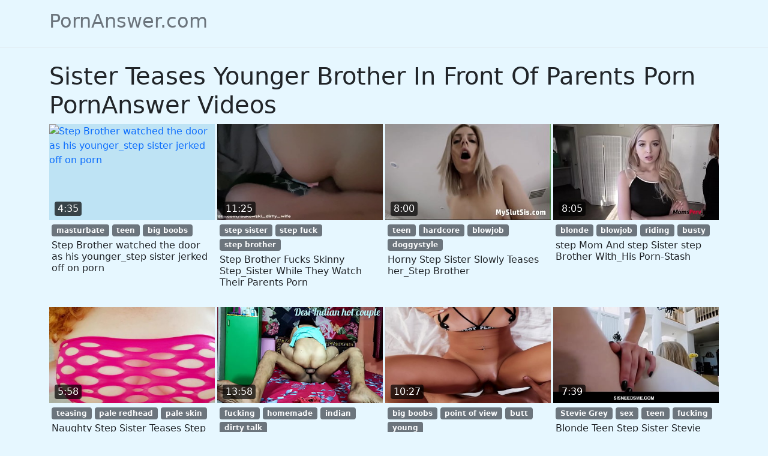

--- FILE ---
content_type: text/html; charset=UTF-8
request_url: https://www.pornanswer.com/sister-teases-younger-brother-in-front-of-parents-porn
body_size: 15928
content:
<!DOCTYPE html>
<html lang="en" translate="no">
<head>
	<meta charset="UTF-8">
	<meta name="viewport" content="width=device-width, initial-scale=1">
	<meta name="google" content="notranslate">
	<meta name="robots" content="noarchive">
	<meta name="rating" content="adult">

	<title>Sister Teases Younger Brother In Front Of Parents Porn PornAnswer Videos on PornAnswer.com</title>
<script type="application/ld+json">
{
"@context": "https://schema.org",
"@type": "SearchResultsPage",
"url": "https://www.pornanswer.com/sister-teases-younger-brother-in-front-of-parents-porn",
"name": "Sister Teases Younger Brother In Front Of Parents Porn PornAnswer Videos",
"mainEntity": [{
"@type": "ItemList",
"itemListElement": [{"@type":"ListItem","position":1,"item":{"@type":"VideoObject","name":"Step Brother watched the door as his younger_step\u00a0sister jerked off on porn PornAnswer Video","description":"Step Brother watched the door as his younger_step\u00a0sister jerked off on porn PornAnswer Video: masturbate, teen, big boobs","thumbnailUrl":"https://ei.phncdn.com/videos/202009/03/348455851/thumbs_11/(m=eaf8Ggaaaa)(mh=2Wcc7bJ6E5GOddoJ)14.jpg","embedUrl":"https://www.pornanswer.com/embed/#www.pornhub.com/embed/ph5f50f0b04da49","duration":"PT0H4M35S","uploadDate":"2022-08-19T08:00:00+00:00","mainEntityOfPage":"https://www.pornanswer.com/vids/kq0e"}},{"@type":"ListItem","position":2,"item":{"@type":"VideoObject","name":"Step Brother Fucks Skinny Step_Sister While They Watch Their Parents Porn PornAnswer Video","description":"Step Brother Fucks Skinny Step_Sister While They Watch Their Parents Porn PornAnswer Video: step sister, step fuck, step brother","thumbnailUrl":"https://ei.phncdn.com/videos/202201/29/402151171/thumbs_35/(m=eaf8Ggaaaa)(mh=YRIDs3MLXCj0l7bR)10.jpg","embedUrl":"https://www.pornanswer.com/embed/#www.pornhub.com/embed/ph61f5423dd70a0","duration":"PT0H11M25S","uploadDate":"2022-10-19T08:00:00+00:00","mainEntityOfPage":"https://www.pornanswer.com/vids/4yxf"}},{"@type":"ListItem","position":3,"item":{"@type":"VideoObject","name":"Horny Step Sister Slowly Teases her_Step Brother PornAnswer Video","description":"Horny Step Sister Slowly Teases her_Step Brother PornAnswer Video: teen, hardcore, blowjob, doggystyle","thumbnailUrl":"https://img-cf.xvideos-cdn.com/videos/thumbs169ll/19/38/64/193864855ccb22a9e5e832103686552d/193864855ccb22a9e5e832103686552d.12.jpg","embedUrl":"https://www.pornanswer.com/embed/#myxxx.top/embed/136sb56","duration":"PT0H8M0S","uploadDate":"2022-05-14T08:00:00+00:00","mainEntityOfPage":"https://www.pornanswer.com/vids/znwd"}},{"@type":"ListItem","position":4,"item":{"@type":"VideoObject","name":"step Mom And step Sister step Brother With_His Porn-Stash PornAnswer Video","description":"step Mom And step Sister step Brother With_His Porn-Stash PornAnswer Video: blonde, blowjob, riding, busty","thumbnailUrl":"https://cdn77-pic.xvideos-cdn.com/videos/thumbs169ll/3c/ad/41/3cad4175c4c28f4dfa4b43e0bf1b50e8/3cad4175c4c28f4dfa4b43e0bf1b50e8.22.jpg","embedUrl":"https://www.pornanswer.com/embed/#myxxx.top/embed/wyn4z6","duration":"PT0H8M5S","uploadDate":"2022-09-11T08:00:00+00:00","mainEntityOfPage":"https://www.pornanswer.com/vids/cy61"}},{"@type":"ListItem","position":5,"item":{"@type":"VideoObject","name":"Naughty Step Sister Teases Step Brother_And Oils Her Milk White Tits. Then Her Pink Dildo! PornAnswer Video","description":"Naughty Step Sister Teases Step Brother_And Oils Her Milk White Tits. Then Her Pink Dildo! PornAnswer Video: teasing, pale redhead, pale skin","thumbnailUrl":"https://ei.phncdn.com/videos/202107/22/391695471/original/(m=eaf8Ggaaaa)(mh=VLqhUWXV0WIGcdII)8.jpg","embedUrl":"https://www.pornanswer.com/embed/#www.pornhub.com/embed/ph60f9ae1f859b4","duration":"PT0H5M58S","uploadDate":"2022-03-07T08:00:00+00:00","mainEntityOfPage":"https://www.pornanswer.com/vids/d71t"}},{"@type":"ListItem","position":6,"item":{"@type":"VideoObject","name":"Aaisha step Sister in law sucking and fucking brother_in law HD xxx porn_Xvideos PornAnswer Video","description":"Aaisha step Sister in law sucking and fucking brother_in law HD xxx porn_Xvideos PornAnswer Video: fucking, homemade, indian, dirty talk","thumbnailUrl":"https://img-cf.xvideos-cdn.com/videos/thumbs169ll/4b/c3/4d/4bc34d93f0c9a0fb0275f27844353e62/4bc34d93f0c9a0fb0275f27844353e62.23.jpg","embedUrl":"https://www.pornanswer.com/embed/#myxxx.top/embed/14mond6","duration":"PT0H13M58S","uploadDate":"2022-02-18T08:00:00+00:00","mainEntityOfPage":"https://www.pornanswer.com/vids/dyco"}},{"@type":"ListItem","position":7,"item":{"@type":"VideoObject","name":"Fucking younger_Step Sister while parents are gone PornAnswer Video","description":"Fucking younger_Step Sister while parents are gone PornAnswer Video: big boobs, point of view, butt, young","thumbnailUrl":"https://ei.phncdn.com/videos/202206/25/410581301/thumbs_15/(m=eaf8Ggaaaa)(mh=PrsxhBtJ8iIodv2X)6.jpg","embedUrl":"https://www.pornanswer.com/embed/#www.pornhub.com/embed/ph62b6fdd4a4e25","duration":"PT0H10M27S","uploadDate":"2022-10-22T08:00:00+00:00","mainEntityOfPage":"https://www.pornanswer.com/vids/uq0i"}},{"@type":"ListItem","position":8,"item":{"@type":"VideoObject","name":"Blonde Teen Step Sister Stevie Grey Fucked By Huge Dick Step Brother In FrontOf step_Mom POV PornAnswer Video","description":"Blonde Teen Step Sister Stevie Grey Fucked By Huge Dick Step Brother In FrontOf step_Mom POV PornAnswer Video: Stevie Grey, sex, teen, fucking","thumbnailUrl":"https://img-cf.xvideos-cdn.com/videos/thumbs169ll/43/14/48/43144829bc87b0240f50cdfe4b34071f/43144829bc87b0240f50cdfe4b34071f.14.jpg","embedUrl":"https://www.pornanswer.com/embed/#myxxx.top/embed/136q956","duration":"PT0H7M39S","uploadDate":"2022-02-04T08:00:00+00:00","mainEntityOfPage":"https://www.pornanswer.com/vids/dx6m"}},{"@type":"ListItem","position":9,"item":{"@type":"VideoObject","name":"Step brother caught_step sister making porn POV PornAnswer Video","description":"Step brother caught_step sister making porn POV PornAnswer Video: redhead, point of view, pov","thumbnailUrl":"https://ei.phncdn.com/videos/202007/12/332316892/thumbs_15/(m=eaf8Ggaaaa)(mh=VBn2tHZeJAxCFLSy)9.jpg","embedUrl":"https://www.pornanswer.com/embed/#www.pornhub.com/embed/ph5f0ad3afcaa08","duration":"PT0H9M30S","uploadDate":"2022-02-07T08:00:00+00:00","mainEntityOfPage":"https://www.pornanswer.com/vids/qeq1"}},{"@type":"ListItem","position":10,"item":{"@type":"VideoObject","name":"Caught Step Sister Watching Porn So Being A Good Brother I helpd Her_To Orgasm With_My Dick. PornAnswer Video","description":"Caught Step Sister Watching Porn So Being A Good Brother I helpd Her_To Orgasm With_My Dick. PornAnswer Video: creampie surprise, indian, latina","thumbnailUrl":"https://ei.phncdn.com/videos/202205/05/407579341/thumbs_6/(m=eaf8Ggaaaa)(mh=ZOFqZnL6bWuJzVd7)5.jpg","embedUrl":"https://www.pornanswer.com/embed/#www.pornhub.com/embed/ph62742d7c21cba","duration":"PT0H6M51S","uploadDate":"2022-01-24T08:00:00+00:00","mainEntityOfPage":"https://www.pornanswer.com/vids/qkhz"}},{"@type":"ListItem","position":11,"item":{"@type":"VideoObject","name":"step Brother and step sister watch their stepmom and step dad have sex in front of them - Desi_teen fuck PornAnswer Video","description":"step Brother and step sister watch their stepmom and step dad have sex in front of them - Desi_teen fuck PornAnswer Video: sex, fucking, blowjob, brunette","thumbnailUrl":"https://cdn77-pic.xvideos-cdn.com/videos/thumbs169ll/02/6e/98/026e98bfb19421adb1ebdf604d178cfe/026e98bfb19421adb1ebdf604d178cfe.23.jpg","embedUrl":"https://www.pornanswer.com/embed/#myxxx.top/embed/158yid6","duration":"PT0H10M48S","uploadDate":"2022-07-08T08:00:00+00:00","mainEntityOfPage":"https://www.pornanswer.com/vids/d8zw"}},{"@type":"ListItem","position":12,"item":{"@type":"VideoObject","name":"Horny Step Sister Ride Step_Brother Big Dick While Their ParentsAre Away PornAnswer Video","description":"Horny Step Sister Ride Step_Brother Big Dick While Their ParentsAre Away PornAnswer Video: Mila Jade, skeetsociety, pussy rubbing","thumbnailUrl":"https://ei.phncdn.com/videos/202201/18/401535451/original/(m=eaf8Ggaaaa)(mh=Qz6BLIqvuxcK4GNY)5.jpg","embedUrl":"https://www.pornanswer.com/embed/#www.pornhub.com/embed/ph61e6fd6e45bba","duration":"PT0H14M51S","uploadDate":"2022-08-01T08:00:00+00:00","mainEntityOfPage":"https://www.pornanswer.com/vids/o9rw"}},{"@type":"ListItem","position":13,"item":{"@type":"VideoObject","name":"CoronaQuarantine Bored Step Brother/Step Sister Sex_in Parents Room Part 2 PornAnswer Video","description":"CoronaQuarantine Bored Step Brother/Step Sister Sex_in Parents Room Part 2 PornAnswer Video: Jessae Rosae, petite, rough, ass fuck","thumbnailUrl":"https://ei.phncdn.com/videos/202004/23/306510881/thumbs_10/(m=eaf8Ggaaaa)(mh=U5JnjAv5DTdQaQ0P)8.jpg","embedUrl":"https://www.pornanswer.com/embed/#www.pornhub.com/embed/ph5ea0d85c12dc0","duration":"PT0H5M28S","uploadDate":"2022-06-04T08:00:00+00:00","mainEntityOfPage":"https://www.pornanswer.com/vids/t3km"}},{"@type":"ListItem","position":14,"item":{"@type":"VideoObject","name":"WHITEBOXXX - HOT STEP-SISTER TEASES STEP BROTHER_WITH HER PERFECT_PUSSY PornAnswer Video","description":"WHITEBOXXX - HOT STEP-SISTER TEASES STEP BROTHER_WITH HER PERFECT_PUSSY PornAnswer Video: Jenny Doll, letsdoeit, white boxxx","thumbnailUrl":"https://ei.phncdn.com/videos/202107/19/391504561/original/(m=eaf8Ggaaaa)(mh=kr8oo_W5KCh84MAz)9.jpg","embedUrl":"https://www.pornanswer.com/embed/#www.pornhub.com/embed/ph60f58cc82d394","duration":"PT0H15M30S","uploadDate":"2022-01-24T08:00:00+00:00","mainEntityOfPage":"https://www.pornanswer.com/vids/dzpz"}},{"@type":"ListItem","position":15,"item":{"@type":"VideoObject","name":"Step sister Stacy Jay fucks teen step_brother while parents away PornAnswer Video","description":"Step sister Stacy Jay fucks teen step_brother while parents away PornAnswer Video: Stacy Jay, lethalhardcore, teenager","thumbnailUrl":"https://ei.phncdn.com/videos/201604/21/74505531/original/(m=eaf8Ggaaaa)(mh=GCAINkg-gEuRWPlM)15.jpg","embedUrl":"https://www.pornanswer.com/embed/#www.pornhub.com/embed/ph5718fbe1888ba","duration":"PT0H12M41S","uploadDate":"2022-05-01T08:00:00+00:00","mainEntityOfPage":"https://www.pornanswer.com/vids/nv4c"}},{"@type":"ListItem","position":16,"item":{"@type":"VideoObject","name":"Best ever XXX, elder step sister and brother sex porn,with clear_hindi voice PornAnswer Video","description":"Best ever XXX, elder step sister and brother sex porn,with clear_hindi voice PornAnswer Video: porn, xxx, xvideos, xvideo","thumbnailUrl":"https://cdn77-pic.xvideos-cdn.com/videos/thumbs169ll/1f/9a/56/1f9a5640a393d06d82ae06c65c31a329/1f9a5640a393d06d82ae06c65c31a329.10.jpg","embedUrl":"https://www.pornanswer.com/embed/#myxxx.top/embed/10x8zz6","duration":"PT0H10M19S","uploadDate":"2022-01-05T08:00:00+00:00","mainEntityOfPage":"https://www.pornanswer.com/vids/fpa4"}},{"@type":"ListItem","position":17,"item":{"@type":"VideoObject","name":"Best ever XXX, elder step sister and brother sex_porn, with clear_tamil voice PornAnswer Video","description":"Best ever XXX, elder step sister and brother sex_porn, with clear_tamil voice PornAnswer Video: teen, licking, boobs, creampie","thumbnailUrl":"https://cdn77-pic.xvideos-cdn.com/videos/thumbs169ll/2e/f2/09/2ef2097c294daf756e145990e4932a1c/2ef2097c294daf756e145990e4932a1c.21.jpg","embedUrl":"https://www.pornanswer.com/embed/#myxxx.top/embed/15irfj6","duration":"PT0H9M6S","uploadDate":"2022-01-16T08:00:00+00:00","mainEntityOfPage":"https://www.pornanswer.com/vids/x2r3"}},{"@type":"ListItem","position":18,"item":{"@type":"VideoObject","name":"Cory Chase in Hot Step Sister teases Step Brother toPut in Just_the Tip PornAnswer Video","description":"Cory Chase in Hot Step Sister teases Step Brother toPut in Just_the Tip PornAnswer Video: Alex Adams, Cory Chase, ass fuck","thumbnailUrl":"https://ei.phncdn.com/videos/202204/21/406764901/original/(m=eaf8Ggaaaa)(mh=J1U-iVnVmpaTJ1n9)8.jpg","embedUrl":"https://www.pornanswer.com/embed/#www.pornhub.com/embed/ph6261a8178f32e","duration":"PT0H15M22S","uploadDate":"2022-01-07T08:00:00+00:00","mainEntityOfPage":"https://www.pornanswer.com/vids/z5a6"}},{"@type":"ListItem","position":19,"item":{"@type":"VideoObject","name":"Hot step-Sister Teases Step Brother With Her Perfect Big Ass 4k PornAnswer Video","description":"Hot step-Sister Teases Step Brother With Her Perfect Big Ass 4k PornAnswer Video: anal, big ass, oil, pawg, milf","thumbnailUrl":"https://ei.phncdn.com/videos/202209/09/415286551/thumbs_5/(m=eaf8Ggaaaa)(mh=n4NMKonDiYLj1381)12.jpg","embedUrl":"https://www.pornanswer.com/embed/#www.pornhub.com/embed/ph631b4ea55a63a","duration":"PT0H11M43S","uploadDate":"2022-06-29T08:00:00+00:00","mainEntityOfPage":"https://www.pornanswer.com/vids/v8ob"}},{"@type":"ListItem","position":20,"item":{"@type":"VideoObject","name":"Step Sister_Decided to Have Sex with Step Brother_While Parents Are Away PornAnswer Video","description":"Step Sister_Decided to Have Sex with Step Brother_While Parents Are Away PornAnswer Video: ass fuck, rough, skinny, petite","thumbnailUrl":"https://ei.phncdn.com/videos/202202/09/402790331/original/(m=eaf8Ggaaaa)(mh=82ne7CDRPJzpajKa)11.jpg","embedUrl":"https://www.pornanswer.com/embed/#www.pornhub.com/embed/ph6203fc96772e0","duration":"PT0H14M0S","uploadDate":"2022-05-26T08:00:00+00:00","mainEntityOfPage":"https://www.pornanswer.com/vids/i6z1"}}]
}]
}
</script>
<link rel="canonical" href="https://www.pornanswer.com/sister-teases-younger-brother-in-front-of-parents-porn">

<link href="/css/bootstrap.min.css" rel="stylesheet">
  
<style>
body { background-color: #e6f7ff; }
.img-wrap { position: relative; padding-bottom: 58%; display: block; background-color: #bee3f4; cursor: pointer; }
.img { position: absolute; top: 0; left: 0; width: 100%; height: 100%; display: block; overflow: hidden; }
.sticker {position:absolute;bottom:7px;left:9px;color:#fff;line-height:1.5em;border-radius:4px;background:rgba(0,0,0,.7);padding:0 5px;}
</style>

</head>
<body>

<header class="py-3 mb-4 border-bottom">
  <div class="container d-flex flex-wrap justify-content-center">
    <a href="/" class="d-flex align-items-center mb-3 mb-md-0 me-md-auto text-dark text-decoration-none text-muted">
      <span class="h2">PornAnswer.com</span>
    </a>
  </div>
</header>
<div class="container">

<h1>Sister Teases Younger Brother In Front Of Parents Porn PornAnswer Videos</h1>

</div>

<div class="container">

	<div class="row row-cols-1 row-cols-sm-2 row-cols-md-4 gy-4 gx-1"><div class="col"><a href="/vids/kq0e" target="_blank" onclick="userout()"><div class="img-wrap"><img class="img" src="https://ei.phncdn.com/videos/202009/03/348455851/thumbs_11/(m=eaf8Ggaaaa)(mh=2Wcc7bJ6E5GOddoJ)14.jpg" alt="Step Brother watched the door as his younger_step sister jerked off on porn"><span class="sticker">4:35</span></div></a><div class="p-1"><a class="badge bg-secondary link-light text-decoration-none" href="/tag/masturbate">masturbate</a> <a class="badge bg-secondary link-light text-decoration-none" href="/tag/teen">teen</a> <a class="badge bg-secondary link-light text-decoration-none" href="/tag/big-boobs">big boobs</a> </div><a class="text-decoration-none link-dark" href="/vids/kq0e" target="_blank" onclick="userout()" title="Step Brother watched the door as his younger_step sister jerked off on porn"><h2 class="fs-6 px-1"> Step Brother watched the door as his younger_step sister jerked off on porn </h2></a></div><div class="col"><a href="/vids/4yxf" target="_blank" onclick="userout()"><div class="img-wrap"><img class="img" src="https://ei.phncdn.com/videos/202201/29/402151171/thumbs_35/(m=eaf8Ggaaaa)(mh=YRIDs3MLXCj0l7bR)10.jpg" alt="Step Brother Fucks Skinny Step_Sister While They Watch Their Parents Porn"><span class="sticker">11:25</span></div></a><div class="p-1"><a class="badge bg-secondary link-light text-decoration-none" href="/tag/step-sister">step sister</a> <a class="badge bg-secondary link-light text-decoration-none" href="/tag/step-fuck">step fuck</a> <a class="badge bg-secondary link-light text-decoration-none" href="/tag/step-brother">step brother</a> </div><a class="text-decoration-none link-dark" href="/vids/4yxf" target="_blank" onclick="userout()" title="Step Brother Fucks Skinny Step_Sister While They Watch Their Parents Porn"><h2 class="fs-6 px-1"> Step Brother Fucks Skinny Step_Sister While They Watch Their Parents Porn </h2></a></div><div class="col"><a href="/vids/znwd" target="_blank" onclick="userout()"><div class="img-wrap"><img class="img" src="https://img-cf.xvideos-cdn.com/videos/thumbs169ll/19/38/64/193864855ccb22a9e5e832103686552d/193864855ccb22a9e5e832103686552d.12.jpg" alt="Horny Step Sister Slowly Teases her_Step Brother"><span class="sticker">8:00</span></div></a><div class="p-1"><a class="badge bg-secondary link-light text-decoration-none" href="/tag/teen">teen</a> <a class="badge bg-secondary link-light text-decoration-none" href="/tag/hardcore">hardcore</a> <a class="badge bg-secondary link-light text-decoration-none" href="/tag/blowjob">blowjob</a> <a class="badge bg-secondary link-light text-decoration-none" href="/tag/doggystyle">doggystyle</a> </div><a class="text-decoration-none link-dark" href="/vids/znwd" target="_blank" onclick="userout()" title="Horny Step Sister Slowly Teases her_Step Brother"><h2 class="fs-6 px-1"> Horny Step Sister Slowly Teases her_Step Brother </h2></a></div><div class="col"><a href="/vids/cy61" target="_blank" onclick="userout()"><div class="img-wrap"><img class="img" src="https://cdn77-pic.xvideos-cdn.com/videos/thumbs169ll/3c/ad/41/3cad4175c4c28f4dfa4b43e0bf1b50e8/3cad4175c4c28f4dfa4b43e0bf1b50e8.22.jpg" alt="step Mom And step Sister step Brother With_His Porn-Stash"><span class="sticker">8:05</span></div></a><div class="p-1"><a class="badge bg-secondary link-light text-decoration-none" href="/tag/blonde">blonde</a> <a class="badge bg-secondary link-light text-decoration-none" href="/tag/blowjob">blowjob</a> <a class="badge bg-secondary link-light text-decoration-none" href="/tag/riding">riding</a> <a class="badge bg-secondary link-light text-decoration-none" href="/tag/busty">busty</a> </div><a class="text-decoration-none link-dark" href="/vids/cy61" target="_blank" onclick="userout()" title="step Mom And step Sister step Brother With_His Porn-Stash"><h2 class="fs-6 px-1"> step Mom And step Sister step Brother With_His Porn-Stash </h2></a></div><div class="col"><a href="/vids/d71t" target="_blank" onclick="userout()"><div class="img-wrap"><img class="img" src="https://ei.phncdn.com/videos/202107/22/391695471/original/(m=eaf8Ggaaaa)(mh=VLqhUWXV0WIGcdII)8.jpg" alt="Naughty Step Sister Teases Step Brother_And Oils Her Milk White Tits. Then Her Pink Dildo!"><span class="sticker">5:58</span></div></a><div class="p-1"><a class="badge bg-secondary link-light text-decoration-none" href="/tag/teasing">teasing</a> <a class="badge bg-secondary link-light text-decoration-none" href="/tag/pale-redhead">pale redhead</a> <a class="badge bg-secondary link-light text-decoration-none" href="/tag/pale-skin">pale skin</a> </div><a class="text-decoration-none link-dark" href="/vids/d71t" target="_blank" onclick="userout()" title="Naughty Step Sister Teases Step Brother_And Oils Her Milk White Tits. Then Her Pink Dildo!"><h2 class="fs-6 px-1"> Naughty Step Sister Teases Step Brother_And Oils Her Milk White Tits. Then Her Pink Dildo! </h2></a></div><div class="col"><a href="/vids/dyco" target="_blank" onclick="userout()"><div class="img-wrap"><img class="img" src="https://img-cf.xvideos-cdn.com/videos/thumbs169ll/4b/c3/4d/4bc34d93f0c9a0fb0275f27844353e62/4bc34d93f0c9a0fb0275f27844353e62.23.jpg" alt="Aaisha step Sister in law sucking and fucking brother_in law HD xxx porn_Xvideos"><span class="sticker">13:58</span></div></a><div class="p-1"><a class="badge bg-secondary link-light text-decoration-none" href="/tag/fucking">fucking</a> <a class="badge bg-secondary link-light text-decoration-none" href="/tag/homemade">homemade</a> <a class="badge bg-secondary link-light text-decoration-none" href="/tag/indian">indian</a> <a class="badge bg-secondary link-light text-decoration-none" href="/tag/dirty-talk">dirty talk</a> </div><a class="text-decoration-none link-dark" href="/vids/dyco" target="_blank" onclick="userout()" title="Aaisha step Sister in law sucking and fucking brother_in law HD xxx porn_Xvideos"><h2 class="fs-6 px-1"> Aaisha step Sister in law sucking and fucking brother_in law HD xxx porn_Xvideos </h2></a></div><div class="col"><a href="/vids/uq0i" target="_blank" onclick="userout()"><div class="img-wrap"><img class="img" src="https://ei.phncdn.com/videos/202206/25/410581301/thumbs_15/(m=eaf8Ggaaaa)(mh=PrsxhBtJ8iIodv2X)6.jpg" alt="Fucking younger_Step Sister while parents are gone"><span class="sticker">10:27</span></div></a><div class="p-1"><a class="badge bg-secondary link-light text-decoration-none" href="/tag/big-boobs">big boobs</a> <a class="badge bg-secondary link-light text-decoration-none" href="/tag/point-of-view">point of view</a> <a class="badge bg-secondary link-light text-decoration-none" href="/tag/butt">butt</a> <a class="badge bg-secondary link-light text-decoration-none" href="/tag/young">young</a> </div><a class="text-decoration-none link-dark" href="/vids/uq0i" target="_blank" onclick="userout()" title="Fucking younger_Step Sister while parents are gone"><h2 class="fs-6 px-1"> Fucking younger_Step Sister while parents are gone </h2></a></div><div class="col"><a href="/vids/dx6m" target="_blank" onclick="userout()"><div class="img-wrap"><img class="img" src="https://img-cf.xvideos-cdn.com/videos/thumbs169ll/43/14/48/43144829bc87b0240f50cdfe4b34071f/43144829bc87b0240f50cdfe4b34071f.14.jpg" alt="Blonde Teen Step Sister Stevie Grey Fucked By Huge Dick Step Brother In FrontOf step_Mom POV"><span class="sticker">7:39</span></div></a><div class="p-1"><a class="badge bg-secondary link-light text-decoration-none" href="/tag/Stevie-Grey">Stevie Grey</a> <a class="badge bg-secondary link-light text-decoration-none" href="/tag/sex">sex</a> <a class="badge bg-secondary link-light text-decoration-none" href="/tag/teen">teen</a> <a class="badge bg-secondary link-light text-decoration-none" href="/tag/fucking">fucking</a> </div><a class="text-decoration-none link-dark" href="/vids/dx6m" target="_blank" onclick="userout()" title="Blonde Teen Step Sister Stevie Grey Fucked By Huge Dick Step Brother In FrontOf step_Mom POV"><h2 class="fs-6 px-1"> Blonde Teen Step Sister Stevie Grey Fucked By Huge Dick Step Brother In FrontOf step_Mom POV </h2></a></div><div class="col"><a href="/vids/qeq1" target="_blank" onclick="userout()"><div class="img-wrap"><img class="img" src="https://ei.phncdn.com/videos/202007/12/332316892/thumbs_15/(m=eaf8Ggaaaa)(mh=VBn2tHZeJAxCFLSy)9.jpg" alt="Step brother caught_step sister making porn POV"><span class="sticker">9:30</span></div></a><div class="p-1"><a class="badge bg-secondary link-light text-decoration-none" href="/tag/redhead">redhead</a> <a class="badge bg-secondary link-light text-decoration-none" href="/tag/point-of-view">point of view</a> <a class="badge bg-secondary link-light text-decoration-none" href="/tag/pov">pov</a> </div><a class="text-decoration-none link-dark" href="/vids/qeq1" target="_blank" onclick="userout()" title="Step brother caught_step sister making porn POV"><h2 class="fs-6 px-1"> Step brother caught_step sister making porn POV </h2></a></div><div class="col"><a href="/vids/qkhz" target="_blank" onclick="userout()"><div class="img-wrap"><img class="img" src="https://ei.phncdn.com/videos/202205/05/407579341/thumbs_6/(m=eaf8Ggaaaa)(mh=ZOFqZnL6bWuJzVd7)5.jpg" alt="Caught Step Sister Watching Porn So Being A Good Brother I helpd Her_To Orgasm With_My Dick."><span class="sticker">6:51</span></div></a><div class="p-1"><a class="badge bg-secondary link-light text-decoration-none" href="/tag/creampie-surprise">creampie surprise</a> <a class="badge bg-secondary link-light text-decoration-none" href="/tag/indian">indian</a> <a class="badge bg-secondary link-light text-decoration-none" href="/tag/latina">latina</a> </div><a class="text-decoration-none link-dark" href="/vids/qkhz" target="_blank" onclick="userout()" title="Caught Step Sister Watching Porn So Being A Good Brother I helpd Her_To Orgasm With_My Dick."><h2 class="fs-6 px-1"> Caught Step Sister Watching Porn So Being A Good Brother I helpd Her_To Orgasm With_My Dick. </h2></a></div><div class="col"><a href="/vids/d8zw" target="_blank" onclick="userout()"><div class="img-wrap"><img class="img" src="https://cdn77-pic.xvideos-cdn.com/videos/thumbs169ll/02/6e/98/026e98bfb19421adb1ebdf604d178cfe/026e98bfb19421adb1ebdf604d178cfe.23.jpg" alt="step Brother and step sister watch their stepmom and step dad have sex in front of them - Desi_teen fuck"><span class="sticker">10:48</span></div></a><div class="p-1"><a class="badge bg-secondary link-light text-decoration-none" href="/tag/sex">sex</a> <a class="badge bg-secondary link-light text-decoration-none" href="/tag/fucking">fucking</a> <a class="badge bg-secondary link-light text-decoration-none" href="/tag/blowjob">blowjob</a> <a class="badge bg-secondary link-light text-decoration-none" href="/tag/brunette">brunette</a> </div><a class="text-decoration-none link-dark" href="/vids/d8zw" target="_blank" onclick="userout()" title="step Brother and step sister watch their stepmom and step dad have sex in front of them - Desi_teen fuck"><h2 class="fs-6 px-1"> step Brother and step sister watch their stepmom and step dad have sex in front of them - Desi_teen fuck </h2></a></div><div class="col"><a href="/vids/o9rw" target="_blank" onclick="userout()"><div class="img-wrap"><img class="img" src="https://ei.phncdn.com/videos/202201/18/401535451/original/(m=eaf8Ggaaaa)(mh=Qz6BLIqvuxcK4GNY)5.jpg" alt="Horny Step Sister Ride Step_Brother Big Dick While Their ParentsAre Away"><span class="sticker">14:51</span></div></a><div class="p-1"><a class="badge bg-secondary link-light text-decoration-none" href="/tag/Mila-Jade">Mila Jade</a> <a class="badge bg-secondary link-light text-decoration-none" href="/tag/skeetsociety">skeetsociety</a> <a class="badge bg-secondary link-light text-decoration-none" href="/tag/pussy-rubbing">pussy rubbing</a> </div><a class="text-decoration-none link-dark" href="/vids/o9rw" target="_blank" onclick="userout()" title="Horny Step Sister Ride Step_Brother Big Dick While Their ParentsAre Away"><h2 class="fs-6 px-1"> Horny Step Sister Ride Step_Brother Big Dick While Their ParentsAre Away </h2></a></div><div class="col"><a href="/vids/t3km" target="_blank" onclick="userout()"><div class="img-wrap"><img class="img" loading="lazy" src="https://ei.phncdn.com/videos/202004/23/306510881/thumbs_10/(m=eaf8Ggaaaa)(mh=U5JnjAv5DTdQaQ0P)8.jpg" alt="CoronaQuarantine Bored Step Brother/Step Sister Sex_in Parents Room Part 2"><span class="sticker">5:28</span></div></a><div class="p-1"><a class="badge bg-secondary link-light text-decoration-none" href="/tag/Jessae-Rosae">Jessae Rosae</a> <a class="badge bg-secondary link-light text-decoration-none" href="/tag/petite">petite</a> <a class="badge bg-secondary link-light text-decoration-none" href="/tag/rough">rough</a> <a class="badge bg-secondary link-light text-decoration-none" href="/tag/ass-fuck">ass fuck</a> </div><a class="text-decoration-none link-dark" href="/vids/t3km" target="_blank" onclick="userout()" title="CoronaQuarantine Bored Step Brother/Step Sister Sex_in Parents Room Part 2"><h2 class="fs-6 px-1"> CoronaQuarantine Bored Step Brother/Step Sister Sex_in Parents Room Part 2 </h2></a></div><div class="col"><a href="/vids/dzpz" target="_blank" onclick="userout()"><div class="img-wrap"><img class="img" loading="lazy" src="https://ei.phncdn.com/videos/202107/19/391504561/original/(m=eaf8Ggaaaa)(mh=kr8oo_W5KCh84MAz)9.jpg" alt="WHITEBOXXX - HOT STEP-SISTER TEASES STEP BROTHER_WITH HER PERFECT_PUSSY"><span class="sticker">15:30</span></div></a><div class="p-1"><a class="badge bg-secondary link-light text-decoration-none" href="/tag/Jenny-Doll">Jenny Doll</a> <a class="badge bg-secondary link-light text-decoration-none" href="/tag/letsdoeit">letsdoeit</a> <a class="badge bg-secondary link-light text-decoration-none" href="/tag/white-boxxx">white boxxx</a> </div><a class="text-decoration-none link-dark" href="/vids/dzpz" target="_blank" onclick="userout()" title="WHITEBOXXX - HOT STEP-SISTER TEASES STEP BROTHER_WITH HER PERFECT_PUSSY"><h2 class="fs-6 px-1"> WHITEBOXXX - HOT STEP-SISTER TEASES STEP BROTHER_WITH HER PERFECT_PUSSY </h2></a></div><div class="col"><a href="/vids/nv4c" target="_blank" onclick="userout()"><div class="img-wrap"><img class="img" loading="lazy" src="https://ei.phncdn.com/videos/201604/21/74505531/original/(m=eaf8Ggaaaa)(mh=GCAINkg-gEuRWPlM)15.jpg" alt="Step sister Stacy Jay fucks teen step_brother while parents away"><span class="sticker">12:41</span></div></a><div class="p-1"><a class="badge bg-secondary link-light text-decoration-none" href="/tag/Stacy-Jay">Stacy Jay</a> <a class="badge bg-secondary link-light text-decoration-none" href="/tag/lethalhardcore">lethalhardcore</a> <a class="badge bg-secondary link-light text-decoration-none" href="/tag/teenager">teenager</a> </div><a class="text-decoration-none link-dark" href="/vids/nv4c" target="_blank" onclick="userout()" title="Step sister Stacy Jay fucks teen step_brother while parents away"><h2 class="fs-6 px-1"> Step sister Stacy Jay fucks teen step_brother while parents away </h2></a></div><div class="col"><a href="/vids/fpa4" target="_blank" onclick="userout()"><div class="img-wrap"><img class="img" loading="lazy" src="https://cdn77-pic.xvideos-cdn.com/videos/thumbs169ll/1f/9a/56/1f9a5640a393d06d82ae06c65c31a329/1f9a5640a393d06d82ae06c65c31a329.10.jpg" alt="Best ever XXX, elder step sister and brother sex porn,with clear_hindi voice"><span class="sticker">10:19</span></div></a><div class="p-1"><a class="badge bg-secondary link-light text-decoration-none" href="/tag/porn">porn</a> <a class="badge bg-secondary link-light text-decoration-none" href="/tag/xxx">xxx</a> <a class="badge bg-secondary link-light text-decoration-none" href="/tag/xvideos">xvideos</a> <a class="badge bg-secondary link-light text-decoration-none" href="/tag/xvideo">xvideo</a> </div><a class="text-decoration-none link-dark" href="/vids/fpa4" target="_blank" onclick="userout()" title="Best ever XXX, elder step sister and brother sex porn,with clear_hindi voice"><h2 class="fs-6 px-1"> Best ever XXX, elder step sister and brother sex porn,with clear_hindi voice </h2></a></div><div class="col"><a href="/vids/x2r3" target="_blank" onclick="userout()"><div class="img-wrap"><img class="img" loading="lazy" src="https://cdn77-pic.xvideos-cdn.com/videos/thumbs169ll/2e/f2/09/2ef2097c294daf756e145990e4932a1c/2ef2097c294daf756e145990e4932a1c.21.jpg" alt="Best ever XXX, elder step sister and brother sex_porn, with clear_tamil voice"><span class="sticker">9:06</span></div></a><div class="p-1"><a class="badge bg-secondary link-light text-decoration-none" href="/tag/teen">teen</a> <a class="badge bg-secondary link-light text-decoration-none" href="/tag/licking">licking</a> <a class="badge bg-secondary link-light text-decoration-none" href="/tag/boobs">boobs</a> <a class="badge bg-secondary link-light text-decoration-none" href="/tag/creampie">creampie</a> </div><a class="text-decoration-none link-dark" href="/vids/x2r3" target="_blank" onclick="userout()" title="Best ever XXX, elder step sister and brother sex_porn, with clear_tamil voice"><h2 class="fs-6 px-1"> Best ever XXX, elder step sister and brother sex_porn, with clear_tamil voice </h2></a></div><div class="col"><a href="/vids/z5a6" target="_blank" onclick="userout()"><div class="img-wrap"><img class="img" loading="lazy" src="https://ei.phncdn.com/videos/202204/21/406764901/original/(m=eaf8Ggaaaa)(mh=J1U-iVnVmpaTJ1n9)8.jpg" alt="Cory Chase in Hot Step Sister teases Step Brother toPut in Just_the Tip"><span class="sticker">15:22</span></div></a><div class="p-1"><a class="badge bg-secondary link-light text-decoration-none" href="/tag/Alex-Adams">Alex Adams</a> <a class="badge bg-secondary link-light text-decoration-none" href="/tag/Cory-Chase">Cory Chase</a> <a class="badge bg-secondary link-light text-decoration-none" href="/tag/ass-fuck">ass fuck</a> </div><a class="text-decoration-none link-dark" href="/vids/z5a6" target="_blank" onclick="userout()" title="Cory Chase in Hot Step Sister teases Step Brother toPut in Just_the Tip"><h2 class="fs-6 px-1"> Cory Chase in Hot Step Sister teases Step Brother toPut in Just_the Tip </h2></a></div><div class="col"><a href="/vids/v8ob" target="_blank" onclick="userout()"><div class="img-wrap"><img class="img" loading="lazy" src="https://ei.phncdn.com/videos/202209/09/415286551/thumbs_5/(m=eaf8Ggaaaa)(mh=n4NMKonDiYLj1381)12.jpg" alt="Hot step-Sister Teases Step Brother With Her Perfect Big Ass 4k"><span class="sticker">11:43</span></div></a><div class="p-1"><a class="badge bg-secondary link-light text-decoration-none" href="/tag/anal">anal</a> <a class="badge bg-secondary link-light text-decoration-none" href="/tag/big-ass">big ass</a> <a class="badge bg-secondary link-light text-decoration-none" href="/tag/oil">oil</a> <a class="badge bg-secondary link-light text-decoration-none" href="/tag/pawg">pawg</a> <a class="badge bg-secondary link-light text-decoration-none" href="/tag/milf">milf</a> </div><a class="text-decoration-none link-dark" href="/vids/v8ob" target="_blank" onclick="userout()" title="Hot step-Sister Teases Step Brother With Her Perfect Big Ass 4k"><h2 class="fs-6 px-1"> Hot step-Sister Teases Step Brother With Her Perfect Big Ass 4k </h2></a></div><div class="col"><a href="/vids/i6z1" target="_blank" onclick="userout()"><div class="img-wrap"><img class="img" loading="lazy" src="https://ei.phncdn.com/videos/202202/09/402790331/original/(m=eaf8Ggaaaa)(mh=82ne7CDRPJzpajKa)11.jpg" alt="Step Sister_Decided to Have Sex with Step Brother_While Parents Are Away"><span class="sticker">14:00</span></div></a><div class="p-1"><a class="badge bg-secondary link-light text-decoration-none" href="/tag/ass-fuck">ass fuck</a> <a class="badge bg-secondary link-light text-decoration-none" href="/tag/rough">rough</a> <a class="badge bg-secondary link-light text-decoration-none" href="/tag/skinny">skinny</a> <a class="badge bg-secondary link-light text-decoration-none" href="/tag/petite">petite</a> </div><a class="text-decoration-none link-dark" href="/vids/i6z1" target="_blank" onclick="userout()" title="Step Sister_Decided to Have Sex with Step Brother_While Parents Are Away"><h2 class="fs-6 px-1"> Step Sister_Decided to Have Sex with Step Brother_While Parents Are Away </h2></a></div><div class="col"><a href="/vids/3awv" target="_blank" onclick="userout()"><div class="img-wrap"><img class="img" loading="lazy" src="https://img-cf.xvideos-cdn.com/videos/thumbs169ll/ce/21/94/ce21946cc29d6d4cbd7cbcd4cae1aee9/ce21946cc29d6d4cbd7cbcd4cae1aee9.18.jpg" alt="step Sister Fucks step Brother In Front Ofstep Mom-Maya Bijou"><span class="sticker">8:27</span></div></a><div class="p-1"><a class="badge bg-secondary link-light text-decoration-none" href="/tag/Maya-Bijou">Maya Bijou</a> <a class="badge bg-secondary link-light text-decoration-none" href="/tag/cumshot">cumshot</a> <a class="badge bg-secondary link-light text-decoration-none" href="/tag/teen">teen</a> <a class="badge bg-secondary link-light text-decoration-none" href="/tag/hardcore">hardcore</a> </div><a class="text-decoration-none link-dark" href="/vids/3awv" target="_blank" onclick="userout()" title="step Sister Fucks step Brother In Front Ofstep Mom-Maya Bijou"><h2 class="fs-6 px-1"> step Sister Fucks step Brother In Front Ofstep Mom-Maya Bijou </h2></a></div><div class="col"><a href="/vids/vros" target="_blank" onclick="userout()"><div class="img-wrap"><img class="img" loading="lazy" src="https://img-cf.xvideos-cdn.com/videos/thumbs169ll/85/48/84/854884e24ff917843732af74fdf7d3c5/854884e24ff917843732af74fdf7d3c5.12.jpg" alt="step Sister Fucked by two step cousin step brother new_year xxx porn threesome fuck_xvideos"><span class="sticker">7:51</span></div></a><div class="p-1"><a class="badge bg-secondary link-light text-decoration-none" href="/tag/porn">porn</a> <a class="badge bg-secondary link-light text-decoration-none" href="/tag/lesbian">lesbian</a> <a class="badge bg-secondary link-light text-decoration-none" href="/tag/teen">teen</a> <a class="badge bg-secondary link-light text-decoration-none" href="/tag/fucking">fucking</a> <a class="badge bg-secondary link-light text-decoration-none" href="/tag/babe">babe</a> </div><a class="text-decoration-none link-dark" href="/vids/vros" target="_blank" onclick="userout()" title="step Sister Fucked by two step cousin step brother new_year xxx porn threesome fuck_xvideos"><h2 class="fs-6 px-1"> step Sister Fucked by two step cousin step brother new_year xxx porn threesome fuck_xvideos </h2></a></div><div class="col"><a href="/vids/nptf" target="_blank" onclick="userout()"><div class="img-wrap"><img class="img" loading="lazy" src="https://cdn77-pic.xvideos-cdn.com/videos/thumbs169ll/92/d8/7f/92d87ff0033bb216bc02d068a49a91fa/92d87ff0033bb216bc02d068a49a91fa.13.jpg" alt="Josephine Jackson, HOT STEP SISTER NATURAL PERFECT TITS,fucks Step Brother’s Coach_in Front of Him!"><span class="sticker">13:12</span></div></a><div class="p-1"><a class="badge bg-secondary link-light text-decoration-none" href="/tag/Josephine-Jackson">Josephine Jackson</a> <a class="badge bg-secondary link-light text-decoration-none" href="/tag/closeup">closeup</a> <a class="badge bg-secondary link-light text-decoration-none" href="/tag/busty">busty</a> <a class="badge bg-secondary link-light text-decoration-none" href="/tag/pov">pov</a> </div><a class="text-decoration-none link-dark" href="/vids/nptf" target="_blank" onclick="userout()" title="Josephine Jackson, HOT STEP SISTER NATURAL PERFECT TITS,fucks Step Brother’s Coach_in Front of Him!"><h2 class="fs-6 px-1"> Josephine Jackson, HOT STEP SISTER NATURAL PERFECT TITS,fucks Step Brother’s Coach_in Front of Him! </h2></a></div><div class="col"><a href="/vids/12al" target="_blank" onclick="userout()"><div class="img-wrap"><img class="img" loading="lazy" src="https://cdn77-pic.xvideos-cdn.com/videos/thumbs169ll/6f/14/b6/6f14b63f4ef2fb217dd01ee6893daeed/6f14b63f4ef2fb217dd01ee6893daeed.16.jpg" alt="Step brother got caught spying on his y. step sister in the_shower - teen porn"><span class="sticker">5:01</span></div></a><div class="p-1"><a class="badge bg-secondary link-light text-decoration-none" href="/tag/J-Mac">J Mac</a> <a class="badge bg-secondary link-light text-decoration-none" href="/tag/porn">porn</a> <a class="badge bg-secondary link-light text-decoration-none" href="/tag/teen">teen</a> <a class="badge bg-secondary link-light text-decoration-none" href="/tag/petite">petite</a> <a class="badge bg-secondary link-light text-decoration-none" href="/tag/amateur">amateur</a> </div><a class="text-decoration-none link-dark" href="/vids/12al" target="_blank" onclick="userout()" title="Step brother got caught spying on his y. step sister in the_shower - teen porn"><h2 class="fs-6 px-1"> Step brother got caught spying on his y. step sister in the_shower - teen porn </h2></a></div><div class="col"><a href="/vids/goxd" target="_blank" onclick="userout()"><div class="img-wrap"><img class="img" loading="lazy" src="https://cdn77-pic.xvideos-cdn.com/videos/thumbs169ll/c2/89/61/c289616d88fc06b358bdd90ac77e2356/c289616d88fc06b358bdd90ac77e2356.19.jpg" alt="step Brother and sister fuck_while parents arenot at home"><span class="sticker">5:56</span></div></a><div class="p-1"><a class="badge bg-secondary link-light text-decoration-none" href="/tag/sexy">sexy</a> <a class="badge bg-secondary link-light text-decoration-none" href="/tag/butt">butt</a> <a class="badge bg-secondary link-light text-decoration-none" href="/tag/amateur">amateur</a> <a class="badge bg-secondary link-light text-decoration-none" href="/tag/fuck">fuck</a> <a class="badge bg-secondary link-light text-decoration-none" href="/tag/beautiful">beautiful</a> </div><a class="text-decoration-none link-dark" href="/vids/goxd" target="_blank" onclick="userout()" title="step Brother and sister fuck_while parents arenot at home"><h2 class="fs-6 px-1"> step Brother and sister fuck_while parents arenot at home </h2></a></div><div class="col"><a href="/vids/3ebw" target="_blank" onclick="userout()"><div class="img-wrap"><img class="img" loading="lazy" src="https://ei.phncdn.com/videos/202107/21/391602061/original/(m=qWYJZVWbeaf8Ggaaaa)(mh=UazKIJ-FIz3g3RqS)7.jpg" alt="Step Sister Teases Me to Fuck On Parents_Bed-"><span class="sticker">10:33</span></div></a><div class="p-1"><a class="badge bg-secondary link-light text-decoration-none" href="/tag/asian">asian</a> <a class="badge bg-secondary link-light text-decoration-none" href="/tag/chinese">chinese</a> <a class="badge bg-secondary link-light text-decoration-none" href="/tag/student">student</a> <a class="badge bg-secondary link-light text-decoration-none" href="/tag/pantyhose">pantyhose</a> </div><a class="text-decoration-none link-dark" href="/vids/3ebw" target="_blank" onclick="userout()" title="Step Sister Teases Me to Fuck On Parents_Bed-"><h2 class="fs-6 px-1"> Step Sister Teases Me to Fuck On Parents_Bed- </h2></a></div><div class="col"><a href="/vids/1st4" target="_blank" onclick="userout()"><div class="img-wrap"><img class="img" loading="lazy" src="https://img-cf.xvideos-cdn.com/videos/thumbs169ll/1a/d8/f9/1ad8f932015845d94bfc5504bf63ce07-1/1ad8f932015845d94bfc5504bf63ce07.22.jpg" alt="step Sister and Brother are having sex_after parents leave_home"><span class="sticker">5:06</span></div></a><div class="p-1"><a class="badge bg-secondary link-light text-decoration-none" href="/tag/homemade">homemade</a> <a class="badge bg-secondary link-light text-decoration-none" href="/tag/teacher">teacher</a> <a class="badge bg-secondary link-light text-decoration-none" href="/tag/party">party</a> <a class="badge bg-secondary link-light text-decoration-none" href="/tag/college">college</a> </div><a class="text-decoration-none link-dark" href="/vids/1st4" target="_blank" onclick="userout()" title="step Sister and Brother are having sex_after parents leave_home"><h2 class="fs-6 px-1"> step Sister and Brother are having sex_after parents leave_home </h2></a></div><div class="col"><a href="/vids/bh1q" target="_blank" onclick="userout()"><div class="img-wrap"><img class="img" loading="lazy" src="https://cdn77-pic.xvideos-cdn.com/videos/thumbs169ll/f2/cc/cf/f2cccffb64b4317f65a366ddb18ffa23/f2cccffb64b4317f65a366ddb18ffa23.25.jpg" alt="Teen Step Sister And Brother WatchPorn Together - Nirvana"><span class="sticker">8:00</span></div></a><div class="p-1"><a class="badge bg-secondary link-light text-decoration-none" href="/tag/Nina-Nirvana">Nina Nirvana</a> <a class="badge bg-secondary link-light text-decoration-none" href="/tag/teen">teen</a> <a class="badge bg-secondary link-light text-decoration-none" href="/tag/petite">petite</a> <a class="badge bg-secondary link-light text-decoration-none" href="/tag/blowjob">blowjob</a> </div><a class="text-decoration-none link-dark" href="/vids/bh1q" target="_blank" onclick="userout()" title="Teen Step Sister And Brother WatchPorn Together - Nirvana"><h2 class="fs-6 px-1"> Teen Step Sister And Brother WatchPorn Together - Nirvana </h2></a></div><div class="col"><a href="/vids/5uzq" target="_blank" onclick="userout()"><div class="img-wrap"><img class="img" loading="lazy" src="https://ei.phncdn.com/videos/201809/13/182744481/original/(m=eaf8Ggaaaa)(mh=dbG1kAq9Q7G22Wtu)5.jpg" alt="Step Brother Fucks Step Sister When_Parents Leaves Home"><span class="sticker">6:15</span></div></a><div class="p-1"><a class="badge bg-secondary link-light text-decoration-none" href="/tag/petite">petite</a> <a class="badge bg-secondary link-light text-decoration-none" href="/tag/teenager">teenager</a> <a class="badge bg-secondary link-light text-decoration-none" href="/tag/young">young</a> <a class="badge bg-secondary link-light text-decoration-none" href="/tag/step-brother">step brother</a> </div><a class="text-decoration-none link-dark" href="/vids/5uzq" target="_blank" onclick="userout()" title="Step Brother Fucks Step Sister When_Parents Leaves Home"><h2 class="fs-6 px-1"> Step Brother Fucks Step Sister When_Parents Leaves Home </h2></a></div><div class="col"><a href="/vids/gfcc" target="_blank" onclick="userout()"><div class="img-wrap"><img class="img" loading="lazy" src="https://cdn77-pic.xvideos-cdn.com/videos/thumbs169ll/8d/d8/37/8dd837237a5a5ffa9446a71c25901db6-1/8dd837237a5a5ffa9446a71c25901db6.19.jpg" alt="FamilyStroking.com - WOWHot y. Step Sister And Her Step Brother Fuck In Front Of step_Dad - Scarlett Mae"><span class="sticker">8:00</span></div></a><div class="p-1"><a class="badge bg-secondary link-light text-decoration-none" href="/tag/Scarlett-Mae">Scarlett Mae</a> <a class="badge bg-secondary link-light text-decoration-none" href="/tag/porn">porn</a> <a class="badge bg-secondary link-light text-decoration-none" href="/tag/teen">teen</a> <a class="badge bg-secondary link-light text-decoration-none" href="/tag/petite">petite</a> </div><a class="text-decoration-none link-dark" href="/vids/gfcc" target="_blank" onclick="userout()" title="FamilyStroking.com - WOWHot y. Step Sister And Her Step Brother Fuck In Front Of step_Dad - Scarlett Mae"><h2 class="fs-6 px-1"> FamilyStroking.com - WOWHot y. Step Sister And Her Step Brother Fuck In Front Of step_Dad - Scarlett Mae </h2></a></div><div class="col"><a href="/vids/3dvf" target="_blank" onclick="userout()"><div class="img-wrap"><img class="img" loading="lazy" src="https://cdn77-pic.xvideos-cdn.com/videos/thumbs169ll/81/57/0e/81570e602173fd400365d21778132943/81570e602173fd400365d21778132943.15.jpg" alt="step Brother Fucking step Sister In Front_Of step MOM- Stevie Grey"><span class="sticker">8:13</span></div></a><div class="p-1"><a class="badge bg-secondary link-light text-decoration-none" href="/tag/Stevie-Grey">Stevie Grey</a> <a class="badge bg-secondary link-light text-decoration-none" href="/tag/hardcore">hardcore</a> <a class="badge bg-secondary link-light text-decoration-none" href="/tag/blonde">blonde</a> <a class="badge bg-secondary link-light text-decoration-none" href="/tag/babe">babe</a> </div><a class="text-decoration-none link-dark" href="/vids/3dvf" target="_blank" onclick="userout()" title="step Brother Fucking step Sister In Front_Of step MOM- Stevie Grey"><h2 class="fs-6 px-1"> step Brother Fucking step Sister In Front_Of step MOM- Stevie Grey </h2></a></div><div class="col"><a href="/vids/fj6z" target="_blank" onclick="userout()"><div class="img-wrap"><img class="img" loading="lazy" src="https://ei.phncdn.com/videos/202007/13/332499152/original/(m=eaf8Ggaaaa)(mh=LzdNOs-q9rmPh2ni)11.jpg" alt="Step brother caught step sister making porn_POV (full) (4k 60fps)"><span class="sticker">18:19</span></div></a><div class="p-1"><a class="badge bg-secondary link-light text-decoration-none" href="/tag/step-sister">step sister</a> <a class="badge bg-secondary link-light text-decoration-none" href="/tag/step-sister-creampie">step sister creampie</a> </div><a class="text-decoration-none link-dark" href="/vids/fj6z" target="_blank" onclick="userout()" title="Step brother caught step sister making porn_POV (full) (4k 60fps)"><h2 class="fs-6 px-1"> Step brother caught step sister making porn_POV (full) (4k 60fps) </h2></a></div><div class="col"><a href="/vids/408r" target="_blank" onclick="userout()"><div class="img-wrap"><img class="img" loading="lazy" src="https://ei.phncdn.com/videos/202101/26/382464912/original/(m=eaf8Ggaaaa)(mh=NNirkUBDb5nXAKXX)11.jpg" alt="Hot Threesome Step Brother Fucks Step Sister In Front Of Husband Part_1"><span class="sticker">11:49</span></div></a><div class="p-1"><a class="badge bg-secondary link-light text-decoration-none" href="/tag/group">group</a> <a class="badge bg-secondary link-light text-decoration-none" href="/tag/3some">3some</a> <a class="badge bg-secondary link-light text-decoration-none" href="/tag/chubby">chubby</a> <a class="badge bg-secondary link-light text-decoration-none" href="/tag/butt">butt</a> <a class="badge bg-secondary link-light text-decoration-none" href="/tag/big-boobs">big boobs</a> </div><a class="text-decoration-none link-dark" href="/vids/408r" target="_blank" onclick="userout()" title="Hot Threesome Step Brother Fucks Step Sister In Front Of Husband Part_1"><h2 class="fs-6 px-1"> Hot Threesome Step Brother Fucks Step Sister In Front Of Husband Part_1 </h2></a></div><div class="col"><a href="/vids/gmf0" target="_blank" onclick="userout()"><div class="img-wrap"><img class="img" loading="lazy" src="https://img-cf.xvideos-cdn.com/videos/thumbs169ll/ce/b7/27/ceb7277880c78c93ed700f1f18ae2bec/ceb7277880c78c93ed700f1f18ae2bec.23.jpg" alt="Best ever XXX, elder step sister and brother sex porn, with clear_hindi voice"><span class="sticker">11:05</span></div></a><div class="p-1"><a class="badge bg-secondary link-light text-decoration-none" href="/tag/porn">porn</a> <a class="badge bg-secondary link-light text-decoration-none" href="/tag/xxx">xxx</a> <a class="badge bg-secondary link-light text-decoration-none" href="/tag/xvideos">xvideos</a> <a class="badge bg-secondary link-light text-decoration-none" href="/tag/xvideo">xvideo</a> </div><a class="text-decoration-none link-dark" href="/vids/gmf0" target="_blank" onclick="userout()" title="Best ever XXX, elder step sister and brother sex porn, with clear_hindi voice"><h2 class="fs-6 px-1"> Best ever XXX, elder step sister and brother sex porn, with clear_hindi voice </h2></a></div><div class="col"><a href="/vids/eyp0" target="_blank" onclick="userout()"><div class="img-wrap"><img class="img" loading="lazy" src="https://cdn77-pic.xvideos-cdn.com/videos/thumbs169ll/49/40/af/4940af2571a3dc5114fa8148258aa150/4940af2571a3dc5114fa8148258aa150.22.jpg" alt="Horny step sister jumps on herstep brother's black dick - teen_porn"><span class="sticker">5:01</span></div></a><div class="p-1"><a class="badge bg-secondary link-light text-decoration-none" href="/tag/porn">porn</a> <a class="badge bg-secondary link-light text-decoration-none" href="/tag/sex">sex</a> <a class="badge bg-secondary link-light text-decoration-none" href="/tag/hardcore">hardcore</a> <a class="badge bg-secondary link-light text-decoration-none" href="/tag/interracial">interracial</a> <a class="badge bg-secondary link-light text-decoration-none" href="/tag/ass">ass</a> </div><a class="text-decoration-none link-dark" href="/vids/eyp0" target="_blank" onclick="userout()" title="Horny step sister jumps on herstep brother's black dick - teen_porn"><h2 class="fs-6 px-1"> Horny step sister jumps on herstep brother's black dick - teen_porn </h2></a></div><div class="col"><a href="/vids/toxz" target="_blank" onclick="userout()"><div class="img-wrap"><img class="img" loading="lazy" src="https://img-cf.xvideos-cdn.com/videos/thumbs169ll/1a/97/f8/1a97f8caa3cbd7dc8fab28951f804997/1a97f8caa3cbd7dc8fab28951f804997.22.jpg" alt="Deshi sex couple step sister and brother model hanif pk porn_xvideos"><span class="sticker">8:47</span></div></a><div class="p-1"><a class="badge bg-secondary link-light text-decoration-none" href="/tag/porn">porn</a> <a class="badge bg-secondary link-light text-decoration-none" href="/tag/sex">sex</a> <a class="badge bg-secondary link-light text-decoration-none" href="/tag/fucking">fucking</a> <a class="badge bg-secondary link-light text-decoration-none" href="/tag/sexy">sexy</a> <a class="badge bg-secondary link-light text-decoration-none" href="/tag/ass">ass</a> </div><a class="text-decoration-none link-dark" href="/vids/toxz" target="_blank" onclick="userout()" title="Deshi sex couple step sister and brother model hanif pk porn_xvideos"><h2 class="fs-6 px-1"> Deshi sex couple step sister and brother model hanif pk porn_xvideos </h2></a></div><div class="col"><a href="/vids/74tq" target="_blank" onclick="userout()"><div class="img-wrap"><img class="img" loading="lazy" src="https://ei.phncdn.com/videos/202201/10/401071591/original/(m=q9L579Wbeaf8Ggaaaa)(mh=fH_S52cfKfKtTC6s)13.jpg" alt="Step Sister wants EX Jealous and Asks Brother make Porn Photos_/ Kisscat.xyz"><span class="sticker">11:19</span></div></a><div class="p-1"><a class="badge bg-secondary link-light text-decoration-none" href="/tag/stepsister">stepsister</a> <a class="badge bg-secondary link-light text-decoration-none" href="/tag/taboo">taboo</a> <a class="badge bg-secondary link-light text-decoration-none" href="/tag/sloppy-blowjob">sloppy blowjob</a> </div><a class="text-decoration-none link-dark" href="/vids/74tq" target="_blank" onclick="userout()" title="Step Sister wants EX Jealous and Asks Brother make Porn Photos_/ Kisscat.xyz"><h2 class="fs-6 px-1"> Step Sister wants EX Jealous and Asks Brother make Porn Photos_/ Kisscat.xyz </h2></a></div><div class="col"><a href="/vids/1yh9" target="_blank" onclick="userout()"><div class="img-wrap"><img class="img" loading="lazy" src="https://cdn77-pic.xvideos-cdn.com/videos/thumbs169ll/16/38/65/1638652d76eef6fb8c79a5b05193e67a-1/1638652d76eef6fb8c79a5b05193e67a.15.jpg" alt="step Sister and Brother they have sex in room when their parents are going tooutside"><span class="sticker">8:15</span></div></a><div class="p-1"><a class="badge bg-secondary link-light text-decoration-none" href="/tag/big-ass">big ass</a> <a class="badge bg-secondary link-light text-decoration-none" href="/tag/reality">reality</a> <a class="badge bg-secondary link-light text-decoration-none" href="/tag/big-cock">big cock</a> <a class="badge bg-secondary link-light text-decoration-none" href="/tag/big-boobs">big boobs</a> </div><a class="text-decoration-none link-dark" href="/vids/1yh9" target="_blank" onclick="userout()" title="step Sister and Brother they have sex in room when their parents are going tooutside"><h2 class="fs-6 px-1"> step Sister and Brother they have sex in room when their parents are going tooutside </h2></a></div><div class="col"><a href="/vids/yywp" target="_blank" onclick="userout()"><div class="img-wrap"><img class="img" loading="lazy" src="https://cdn77-pic.xvideos-cdn.com/videos/thumbs169ll/2e/d9/cc/2ed9cc3a023c1fae97658ef9ccf2875e-1/2ed9cc3a023c1fae97658ef9ccf2875e.18.jpg" alt="Hot y. Step Sisterfree-hardcore-porn-videos horny step_brother and sisterget caught naked"><span class="sticker">8:30</span></div></a><div class="p-1"><a class="badge bg-secondary link-light text-decoration-none" href="/tag/porn">porn</a> <a class="badge bg-secondary link-light text-decoration-none" href="/tag/sex">sex</a> <a class="badge bg-secondary link-light text-decoration-none" href="/tag/pussy">pussy</a> <a class="badge bg-secondary link-light text-decoration-none" href="/tag/big">big</a> <a class="badge bg-secondary link-light text-decoration-none" href="/tag/fucked">fucked</a> </div><a class="text-decoration-none link-dark" href="/vids/yywp" target="_blank" onclick="userout()" title="Hot y. Step Sisterfree-hardcore-porn-videos horny step_brother and sisterget caught naked"><h2 class="fs-6 px-1"> Hot y. Step Sisterfree-hardcore-porn-videos horny step_brother and sisterget caught naked </h2></a></div><div class="col"><a href="/vids/92xk" target="_blank" onclick="userout()"><div class="img-wrap"><img class="img" loading="lazy" src="https://ei.phncdn.com/videos/202201/08/400946681/thumbs_22/(m=eaf8Ggaaaa)(mh=UzomGXvKQM6066MW)11.jpg" alt="Step sister_sucks and fucks Stepbrother before parents get home"><span class="sticker">7:41</span></div></a><div class="p-1"><a class="badge bg-secondary link-light text-decoration-none" href="/tag/sloppy">sloppy</a> <a class="badge bg-secondary link-light text-decoration-none" href="/tag/cum">cum</a> <a class="badge bg-secondary link-light text-decoration-none" href="/tag/big">big</a> <a class="badge bg-secondary link-light text-decoration-none" href="/tag/pov">pov</a> <a class="badge bg-secondary link-light text-decoration-none" href="/tag/dick-sucking">dick sucking</a> </div><a class="text-decoration-none link-dark" href="/vids/92xk" target="_blank" onclick="userout()" title="Step sister_sucks and fucks Stepbrother before parents get home"><h2 class="fs-6 px-1"> Step sister_sucks and fucks Stepbrother before parents get home </h2></a></div><div class="col"><a href="/vids/smv5" target="_blank" onclick="userout()"><div class="img-wrap"><img class="img" loading="lazy" src="https://cdn77-pic.xvideos-cdn.com/videos/thumbs169ll/ff/3a/a6/ff3aa69bd2614da567da0fd20a2fa977/ff3aa69bd2614da567da0fd20a2fa977.23.jpg" alt="Step Brother Shows His Dick to_Step Sister Sadie Blake After Their Parents_Leave"><span class="sticker">8:25</span></div></a><div class="p-1"><a class="badge bg-secondary link-light text-decoration-none" href="/tag/Sadie-Blake">Sadie Blake</a> <a class="badge bg-secondary link-light text-decoration-none" href="/tag/teen">teen</a> <a class="badge bg-secondary link-light text-decoration-none" href="/tag/hardcore">hardcore</a> <a class="badge bg-secondary link-light text-decoration-none" href="/tag/blowjob">blowjob</a> </div><a class="text-decoration-none link-dark" href="/vids/smv5" target="_blank" onclick="userout()" title="Step Brother Shows His Dick to_Step Sister Sadie Blake After Their Parents_Leave"><h2 class="fs-6 px-1"> Step Brother Shows His Dick to_Step Sister Sadie Blake After Their Parents_Leave </h2></a></div><div class="col"><a href="/vids/yg1h" target="_blank" onclick="userout()"><div class="img-wrap"><img class="img" loading="lazy" src="https://ei.phncdn.com/videos/202209/13/415495151/thumbs_15/(m=eaf8Ggaaaa)(mh=ISGSDoPBZ78TBek1)6.jpg" alt="Step Brother Watching Porn In Front Of Me! But I_Got Horny And We Handjob Each Other!Orgasm"><span class="sticker">14:36</span></div></a><div class="p-1"><a class="badge bg-secondary link-light text-decoration-none" href="/tag/stepsister">stepsister</a> <a class="badge bg-secondary link-light text-decoration-none" href="/tag/stepbrother">stepbrother</a> <a class="badge bg-secondary link-light text-decoration-none" href="/tag/handjob">handjob</a> <a class="badge bg-secondary link-light text-decoration-none" href="/tag/orgasm">orgasm</a> </div><a class="text-decoration-none link-dark" href="/vids/yg1h" target="_blank" onclick="userout()" title="Step Brother Watching Porn In Front Of Me! But I_Got Horny And We Handjob Each Other!Orgasm"><h2 class="fs-6 px-1"> Step Brother Watching Porn In Front Of Me! But I_Got Horny And We Handjob Each Other!Orgasm </h2></a></div><div class="col"><a href="/vids/t36y" target="_blank" onclick="userout()"><div class="img-wrap"><img class="img" loading="lazy" src="https://cdn77-pic.xvideos-cdn.com/videos/thumbs169ll/24/50/20/2450209c70818e2693ddded346f178b5-2/2450209c70818e2693ddded346f178b5.17.jpg" alt="While my parents are not at home my step sister and young step brother are at home for_the firsttime sex"><span class="sticker">8:26</span></div></a><div class="p-1"><a class="badge bg-secondary link-light text-decoration-none" href="/tag/teenager">teenager</a> <a class="badge bg-secondary link-light text-decoration-none" href="/tag/perfect-ass">perfect ass</a> <a class="badge bg-secondary link-light text-decoration-none" href="/tag/step-sister">step sister</a> </div><a class="text-decoration-none link-dark" href="/vids/t36y" target="_blank" onclick="userout()" title="While my parents are not at home my step sister and young step brother are at home for_the firsttime sex"><h2 class="fs-6 px-1"> While my parents are not at home my step sister and young step brother are at home for_the firsttime sex </h2></a></div><div class="col"><a href="/vids/khom" target="_blank" onclick="userout()"><div class="img-wrap"><img class="img" loading="lazy" src="https://cdn77-pic.xvideos-cdn.com/videos/thumbs169ll/d5/6c/02/d56c02fb6e2a203eb0b677cc8f343a9d/d56c02fb6e2a203eb0b677cc8f343a9d.11.jpg" alt="Cute step sister_gives a sloppy bj to her black step brother's big_dick - teen porn"><span class="sticker">5:01</span></div></a><div class="p-1"><a class="badge bg-secondary link-light text-decoration-none" href="/tag/teen">teen</a> <a class="badge bg-secondary link-light text-decoration-none" href="/tag/hardcore">hardcore</a> <a class="badge bg-secondary link-light text-decoration-none" href="/tag/latina">latina</a> <a class="badge bg-secondary link-light text-decoration-none" href="/tag/sexy">sexy</a> </div><a class="text-decoration-none link-dark" href="/vids/khom" target="_blank" onclick="userout()" title="Cute step sister_gives a sloppy bj to her black step brother's big_dick - teen porn"><h2 class="fs-6 px-1"> Cute step sister_gives a sloppy bj to her black step brother's big_dick - teen porn </h2></a></div><div class="col"><a href="/vids/rno7" target="_blank" onclick="userout()"><div class="img-wrap"><img class="img" loading="lazy" src="https://cdn77-pic.xvideos-cdn.com/videos/thumbs169ll/85/58/a2/8558a2fef8305af1a78ceb4e5bd196c5-1/8558a2fef8305af1a78ceb4e5bd196c5.23.jpg" alt="Japanese cute step sister brother to cum inside- part_2 Porn Game"><span class="sticker">5:12</span></div></a><div class="p-1"><a class="badge bg-secondary link-light text-decoration-none" href="/tag/creampie">creampie</a> <a class="badge bg-secondary link-light text-decoration-none" href="/tag/handjobs">handjobs</a> <a class="badge bg-secondary link-light text-decoration-none" href="/tag/soeur">soeur</a> <a class="badge bg-secondary link-light text-decoration-none" href="/tag/step-sister">step sister</a> </div><a class="text-decoration-none link-dark" href="/vids/rno7" target="_blank" onclick="userout()" title="Japanese cute step sister brother to cum inside- part_2 Porn Game"><h2 class="fs-6 px-1"> Japanese cute step sister brother to cum inside- part_2 Porn Game </h2></a></div><div class="col"><a href="/vids/f591" target="_blank" onclick="userout()"><div class="img-wrap"><img class="img" loading="lazy" src="https://img-cf.xvideos-cdn.com/videos/thumbs169ll/db/0c/22/db0c223c74fb49e550bd3c2d71c5537b/db0c223c74fb49e550bd3c2d71c5537b.10.jpg" alt="Horny step sister jerks_off and sucks her step brother - teen_porn"><span class="sticker">5:01</span></div></a><div class="p-1"><a class="badge bg-secondary link-light text-decoration-none" href="/tag/porn">porn</a> <a class="badge bg-secondary link-light text-decoration-none" href="/tag/teen">teen</a> <a class="badge bg-secondary link-light text-decoration-none" href="/tag/blowjob">blowjob</a> <a class="badge bg-secondary link-light text-decoration-none" href="/tag/handjob">handjob</a> <a class="badge bg-secondary link-light text-decoration-none" href="/tag/teens">teens</a> </div><a class="text-decoration-none link-dark" href="/vids/f591" target="_blank" onclick="userout()" title="Horny step sister jerks_off and sucks her step brother - teen_porn"><h2 class="fs-6 px-1"> Horny step sister jerks_off and sucks her step brother - teen_porn </h2></a></div><div class="col"><a href="/vids/xyjj" target="_blank" onclick="userout()"><div class="img-wrap"><img class="img" loading="lazy" src="https://ei.phncdn.com/videos/202104/05/386191991/original/(m=q3G9_RWbeaf8Ggaaaa)(mh=PFbFuJe6UM0Ys1dI)10.jpg" alt="Josephine Jackson, HOT STEP SISTER NATURAL PERFECT_TITS, fucks Step Brother’s Coach in Front of_Him!"><span class="sticker">13:11</span></div></a><div class="p-1"><a class="badge bg-secondary link-light text-decoration-none" href="/tag/Josephine-Jackson">Josephine Jackson</a> <a class="badge bg-secondary link-light text-decoration-none" href="/tag/Matt-Bird">Matt Bird</a> <a class="badge bg-secondary link-light text-decoration-none" href="/tag/big-boobs">big boobs</a> </div><a class="text-decoration-none link-dark" href="/vids/xyjj" target="_blank" onclick="userout()" title="Josephine Jackson, HOT STEP SISTER NATURAL PERFECT_TITS, fucks Step Brother’s Coach in Front of_Him!"><h2 class="fs-6 px-1"> Josephine Jackson, HOT STEP SISTER NATURAL PERFECT_TITS, fucks Step Brother’s Coach in Front of_Him! </h2></a></div><div class="col"><a href="/vids/ttr9" target="_blank" onclick="userout()"><div class="img-wrap"><img class="img" loading="lazy" src="https://ei.phncdn.com/videos/202209/17/415755271/original/(m=eaf8Ggaaaa)(mh=vneGbVNmdUsUnSGr)10.jpg" alt="Step Brother saw her Step Sisterwatching porn and_Fuck her"><span class="sticker">8:14</span></div></a><div class="p-1"><a class="badge bg-secondary link-light text-decoration-none" href="/tag/pinay">pinay</a> <a class="badge bg-secondary link-light text-decoration-none" href="/tag/pinay-student">pinay student</a> <a class="badge bg-secondary link-light text-decoration-none" href="/tag/pinay-sex">pinay sex</a> </div><a class="text-decoration-none link-dark" href="/vids/ttr9" target="_blank" onclick="userout()" title="Step Brother saw her Step Sisterwatching porn and_Fuck her"><h2 class="fs-6 px-1"> Step Brother saw her Step Sisterwatching porn and_Fuck her </h2></a></div><div class="col"><a href="/vids/8116" target="_blank" onclick="userout()"><div class="img-wrap"><img class="img" loading="lazy" src="https://cdn77-pic.xvideos-cdn.com/videos/thumbs169ll/8a/af/8c/8aaf8c62db06c9e44ab68ed8043e48be/8aaf8c62db06c9e44ab68ed8043e48be.15.jpg" alt="Step Brother Teases and FucksStep Sister Doggystyle"><span class="sticker">10:24</span></div></a><div class="p-1"><a class="badge bg-secondary link-light text-decoration-none" href="/tag/hardcore">hardcore</a> <a class="badge bg-secondary link-light text-decoration-none" href="/tag/babe">babe</a> <a class="badge bg-secondary link-light text-decoration-none" href="/tag/slut">slut</a> <a class="badge bg-secondary link-light text-decoration-none" href="/tag/doggystyle">doggystyle</a> </div><a class="text-decoration-none link-dark" href="/vids/8116" target="_blank" onclick="userout()" title="Step Brother Teases and FucksStep Sister Doggystyle"><h2 class="fs-6 px-1"> Step Brother Teases and FucksStep Sister Doggystyle </h2></a></div><div class="col"><a href="/vids/yoor" target="_blank" onclick="userout()"><div class="img-wrap"><img class="img" loading="lazy" src="https://gcore-pic.xvideos-cdn.com/videos/thumbs169ll/f4/3e/2d/f43e2d80eb372b583086384bc68bb0a7/f43e2d80eb372b583086384bc68bb0a7.18.jpg" alt="step Brother And Sister Fucking On The_Couch When Parents Are_Not Home"><span class="sticker">10:20</span></div></a><div class="p-1"><a class="badge bg-secondary link-light text-decoration-none" href="/tag/teen">teen</a> <a class="badge bg-secondary link-light text-decoration-none" href="/tag/redhead">redhead</a> <a class="badge bg-secondary link-light text-decoration-none" href="/tag/taboo">taboo</a> <a class="badge bg-secondary link-light text-decoration-none" href="/tag/stepsister">stepsister</a> </div><a class="text-decoration-none link-dark" href="/vids/yoor" target="_blank" onclick="userout()" title="step Brother And Sister Fucking On The_Couch When Parents Are_Not Home"><h2 class="fs-6 px-1"> step Brother And Sister Fucking On The_Couch When Parents Are_Not Home </h2></a></div><div class="col"><a href="/vids/xohm" target="_blank" onclick="userout()"><div class="img-wrap"><img class="img" loading="lazy" src="https://img-cf.xvideos-cdn.com/videos/thumbs169ll/7d/92/8e/7d928e661150de61772680fa0a0d954f/7d928e661150de61772680fa0a0d954f.12.jpg" alt="StepBrother Watching Porn In Front Of Me! But I Got Horny And We Handjob Each_Other! Orgasm"><span class="sticker">14:34</span></div></a><div class="p-1"><a class="badge bg-secondary link-light text-decoration-none" href="/tag/cum">cum</a> <a class="badge bg-secondary link-light text-decoration-none" href="/tag/teen">teen</a> <a class="badge bg-secondary link-light text-decoration-none" href="/tag/handjob">handjob</a> <a class="badge bg-secondary link-light text-decoration-none" href="/tag/skinny">skinny</a> <a class="badge bg-secondary link-light text-decoration-none" href="/tag/amateur">amateur</a> </div><a class="text-decoration-none link-dark" href="/vids/xohm" target="_blank" onclick="userout()" title="StepBrother Watching Porn In Front Of Me! But I Got Horny And We Handjob Each_Other! Orgasm"><h2 class="fs-6 px-1"> StepBrother Watching Porn In Front Of Me! But I Got Horny And We Handjob Each_Other! Orgasm </h2></a></div><div class="col"><a href="/vids/aovj" target="_blank" onclick="userout()"><div class="img-wrap"><img class="img" loading="lazy" src="https://cdn77-pic.xvideos-cdn.com/videos/thumbs169ll/c5/47/be/c547be1e0029700a5ea911c4a8d4f70b/c547be1e0029700a5ea911c4a8d4f70b.23.jpg" alt="Step_brother fucks step sister kitchen front step_mom"><span class="sticker">6:24</span></div></a><div class="p-1"><a class="badge bg-secondary link-light text-decoration-none" href="/tag/kitchen">kitchen</a> <a class="badge bg-secondary link-light text-decoration-none" href="/tag/family">family</a> <a class="badge bg-secondary link-light text-decoration-none" href="/tag/taboo">taboo</a> <a class="badge bg-secondary link-light text-decoration-none" href="/tag/step-sister">step sister</a> </div><a class="text-decoration-none link-dark" href="/vids/aovj" target="_blank" onclick="userout()" title="Step_brother fucks step sister kitchen front step_mom"><h2 class="fs-6 px-1"> Step_brother fucks step sister kitchen front step_mom </h2></a></div><div class="col"><a href="/vids/7ld6" target="_blank" onclick="userout()"><div class="img-wrap"><img class="img" loading="lazy" src="https://cdn77-pic.xvideos-cdn.com/videos/thumbs169ll/f1/1c/05/f11c05e8a3ff32151ed488049a1a4640/f11c05e8a3ff32151ed488049a1a4640.16.jpg" alt="Addicted To Porn- step SISTER BROTHER-Aubry"><span class="sticker">8:30</span></div></a><div class="p-1"><a class="badge bg-secondary link-light text-decoration-none" href="/tag/teen">teen</a> <a class="badge bg-secondary link-light text-decoration-none" href="/tag/hardcore">hardcore</a> <a class="badge bg-secondary link-light text-decoration-none" href="/tag/babe">babe</a> <a class="badge bg-secondary link-light text-decoration-none" href="/tag/blowjob">blowjob</a> <a class="badge bg-secondary link-light text-decoration-none" href="/tag/fetish">fetish</a> </div><a class="text-decoration-none link-dark" href="/vids/7ld6" target="_blank" onclick="userout()" title="Addicted To Porn- step SISTER BROTHER-Aubry"><h2 class="fs-6 px-1"> Addicted To Porn- step SISTER BROTHER-Aubry </h2></a></div><div class="col"><a href="/vids/4ixd" target="_blank" onclick="userout()"><div class="img-wrap"><img class="img" loading="lazy" src="https://img-cf.xvideos-cdn.com/videos/thumbs169ll/e4/0e/f5/e40ef50e442106d3f93160a010855098/e40ef50e442106d3f93160a010855098.23.jpg" alt="Horny step sister wants her step brother's_cock so bad - teen_porn"><span class="sticker">5:01</span></div></a><div class="p-1"><a class="badge bg-secondary link-light text-decoration-none" href="/tag/porn">porn</a> <a class="badge bg-secondary link-light text-decoration-none" href="/tag/teen">teen</a> <a class="badge bg-secondary link-light text-decoration-none" href="/tag/tits">tits</a> <a class="badge bg-secondary link-light text-decoration-none" href="/tag/boobs">boobs</a> <a class="badge bg-secondary link-light text-decoration-none" href="/tag/young">young</a> </div><a class="text-decoration-none link-dark" href="/vids/4ixd" target="_blank" onclick="userout()" title="Horny step sister wants her step brother's_cock so bad - teen_porn"><h2 class="fs-6 px-1"> Horny step sister wants her step brother's_cock so bad - teen_porn </h2></a></div><div class="col"><a href="/vids/v5xj" target="_blank" onclick="userout()"><div class="img-wrap"><img class="img" loading="lazy" src="https://cdn77-pic.xvideos-cdn.com/videos/thumbs169ll/b6/ee/c1/b6eec1ed25eddc6212a7f28a67e804ab-1/b6eec1ed25eddc6212a7f28a67e804ab.11.jpg" alt="Older step sister teases her (Thinking AboutYou porn game)"><span class="sticker">5:25</span></div></a><div class="p-1"><a class="badge bg-secondary link-light text-decoration-none" href="/tag/redhead">redhead</a> <a class="badge bg-secondary link-light text-decoration-none" href="/tag/teasing">teasing</a> <a class="badge bg-secondary link-light text-decoration-none" href="/tag/hentai">hentai</a> <a class="badge bg-secondary link-light text-decoration-none" href="/tag/game">game</a> </div><a class="text-decoration-none link-dark" href="/vids/v5xj" target="_blank" onclick="userout()" title="Older step sister teases her (Thinking AboutYou porn game)"><h2 class="fs-6 px-1"> Older step sister teases her (Thinking AboutYou porn game) </h2></a></div><div class="col"><a href="/vids/zvxo" target="_blank" onclick="userout()"><div class="img-wrap"><img class="img" loading="lazy" src="https://ei.phncdn.com/videos/202109/03/394052511/original/(m=eaf8Ggaaaa)(mh=r96FaSzIp9q5PNVc)8.jpg" alt="Thot in Texas porn - Showing Brother in Law_How To Fuck Black Big Butt_Amature Sister in Law"><span class="sticker">9:28</span></div></a><div class="p-1"><a class="badge bg-secondary link-light text-decoration-none" href="/tag/3some">3some</a> <a class="badge bg-secondary link-light text-decoration-none" href="/tag/butt">butt</a> <a class="badge bg-secondary link-light text-decoration-none" href="/tag/black">black</a> <a class="badge bg-secondary link-light text-decoration-none" href="/tag/bareback">bareback</a> <a class="badge bg-secondary link-light text-decoration-none" href="/tag/pussy">pussy</a> </div><a class="text-decoration-none link-dark" href="/vids/zvxo" target="_blank" onclick="userout()" title="Thot in Texas porn - Showing Brother in Law_How To Fuck Black Big Butt_Amature Sister in Law"><h2 class="fs-6 px-1"> Thot in Texas porn - Showing Brother in Law_How To Fuck Black Big Butt_Amature Sister in Law </h2></a></div><div class="col"><a href="/vids/fdji" target="_blank" onclick="userout()"><div class="img-wrap"><img class="img" loading="lazy" src="https://img-cf.xvideos-cdn.com/videos/thumbs169ll/f0/6d/2e/f06d2ec9778f5703eb9359dd80a6aed0/f06d2ec9778f5703eb9359dd80a6aed0.19.jpg" alt="Foster step Brother And Sister_Gangbang With Parents-Becky Bandini And Judy Jolie"><span class="sticker">8:30</span></div></a><div class="p-1"><a class="badge bg-secondary link-light text-decoration-none" href="/tag/Judy-Jolie">Judy Jolie</a> <a class="badge bg-secondary link-light text-decoration-none" href="/tag/Becky-Bandini">Becky Bandini</a> <a class="badge bg-secondary link-light text-decoration-none" href="/tag/teen">teen</a> <a class="badge bg-secondary link-light text-decoration-none" href="/tag/fucked">fucked</a> </div><a class="text-decoration-none link-dark" href="/vids/fdji" target="_blank" onclick="userout()" title="Foster step Brother And Sister_Gangbang With Parents-Becky Bandini And Judy Jolie"><h2 class="fs-6 px-1"> Foster step Brother And Sister_Gangbang With Parents-Becky Bandini And Judy Jolie </h2></a></div><div class="col"><a href="/vids/ygo9" target="_blank" onclick="userout()"><div class="img-wrap"><img class="img" loading="lazy" src="https://ei.phncdn.com/videos/202101/17/381905022/original/(m=eaf8Ggaaaa)(mh=CXAx9-_EP6R2Fotv)14.jpg" alt="Step brother enjoys fucking sister trying to be quiet_from parents"><span class="sticker">8:19</span></div></a><div class="p-1"><a class="badge bg-secondary link-light text-decoration-none" href="/tag/step-sis">step sis</a> <a class="badge bg-secondary link-light text-decoration-none" href="/tag/step-sister">step sister</a> <a class="badge bg-secondary link-light text-decoration-none" href="/tag/step-brother">step brother</a> </div><a class="text-decoration-none link-dark" href="/vids/ygo9" target="_blank" onclick="userout()" title="Step brother enjoys fucking sister trying to be quiet_from parents"><h2 class="fs-6 px-1"> Step brother enjoys fucking sister trying to be quiet_from parents </h2></a></div><div class="col"><a href="/vids/auuq" target="_blank" onclick="userout()"><div class="img-wrap"><img class="img" loading="lazy" src="https://ei.phncdn.com/videos/202012/29/379264512/original/(m=eaf8Ggaaaa)(mh=CHrx56TMMqbFh8N3)13.jpg" alt="Menstruating Step Sister Teases_Brother And Makes Him Cum After Squirting"><span class="sticker">9:00</span></div></a><div class="p-1"><a class="badge bg-secondary link-light text-decoration-none" href="/tag/squirting-orgasm">squirting orgasm</a> <a class="badge bg-secondary link-light text-decoration-none" href="/tag/cumshot">cumshot</a> <a class="badge bg-secondary link-light text-decoration-none" href="/tag/pov-blowjob">pov blowjob</a> </div><a class="text-decoration-none link-dark" href="/vids/auuq" target="_blank" onclick="userout()" title="Menstruating Step Sister Teases_Brother And Makes Him Cum After Squirting"><h2 class="fs-6 px-1"> Menstruating Step Sister Teases_Brother And Makes Him Cum After Squirting </h2></a></div><div class="col"><a href="/vids/sedy" target="_blank" onclick="userout()"><div class="img-wrap"><img class="img" loading="lazy" src="https://cdn77-pic.xvideos-cdn.com/videos/thumbs169ll/78/68/72/786872227658e94092c95cbdb974871b-1/786872227658e94092c95cbdb974871b.12.jpg" alt="FamilyStroking.com - Petite Teen_Step Sister Fucked By Step Brother While Parents AreGone"><span class="sticker">8:00</span></div></a><div class="p-1"><a class="badge bg-secondary link-light text-decoration-none" href="/tag/Monica-Brown">Monica Brown</a> <a class="badge bg-secondary link-light text-decoration-none" href="/tag/teen">teen</a> <a class="badge bg-secondary link-light text-decoration-none" href="/tag/petite">petite</a> <a class="badge bg-secondary link-light text-decoration-none" href="/tag/blowjob">blowjob</a> </div><a class="text-decoration-none link-dark" href="/vids/sedy" target="_blank" onclick="userout()" title="FamilyStroking.com - Petite Teen_Step Sister Fucked By Step Brother While Parents AreGone"><h2 class="fs-6 px-1"> FamilyStroking.com - Petite Teen_Step Sister Fucked By Step Brother While Parents AreGone </h2></a></div><div class="col"><a href="/vids/05o3" target="_blank" onclick="userout()"><div class="img-wrap"><img class="img" loading="lazy" src="https://ei.phncdn.com/videos/201907/20/236440981/original/(m=eaf8Ggaaaa)(mh=IHocVRwS9yBTUBD1)11.jpg" alt="Step-sister seduces and teases_step-brother roleplay POV"><span class="sticker">6:35</span></div></a><div class="p-1"><a class="badge bg-secondary link-light text-decoration-none" href="/tag/masturbate">masturbate</a> <a class="badge bg-secondary link-light text-decoration-none" href="/tag/petite">petite</a> <a class="badge bg-secondary link-light text-decoration-none" href="/tag/step-sister">step sister</a> </div><a class="text-decoration-none link-dark" href="/vids/05o3" target="_blank" onclick="userout()" title="Step-sister seduces and teases_step-brother roleplay POV"><h2 class="fs-6 px-1"> Step-sister seduces and teases_step-brother roleplay POV </h2></a></div><div class="col"><a href="/vids/ayqy" target="_blank" onclick="userout()"><div class="img-wrap"><img class="img" loading="lazy" src="https://ei.phncdn.com/videos/201910/28/257755781/original/(m=qMYXT7Ubeaf8Ggaaaa)(mh=lXWgBEqbYGC-gYuZ)11.jpg" alt="BROTHER AND STEP-SISTER MAKE LOVE ON PARENTS'_BED"><span class="sticker">10:02</span></div></a><div class="p-1"><a class="badge bg-secondary link-light text-decoration-none" href="/tag/69-position">69 position</a> <a class="badge bg-secondary link-light text-decoration-none" href="/tag/blowjob">blowjob</a> <a class="badge bg-secondary link-light text-decoration-none" href="/tag/amateur-blowjob">amateur blowjob</a> </div><a class="text-decoration-none link-dark" href="/vids/ayqy" target="_blank" onclick="userout()" title="BROTHER AND STEP-SISTER MAKE LOVE ON PARENTS'_BED"><h2 class="fs-6 px-1"> BROTHER AND STEP-SISTER MAKE LOVE ON PARENTS'_BED </h2></a></div><div class="col"><a href="/vids/qol5" target="_blank" onclick="userout()"><div class="img-wrap"><img class="img" loading="lazy" src="https://img-cf.xvideos-cdn.com/videos/thumbs169ll/4c/1a/d0/4c1ad0ed54334aff9f2b3e7bc1469a5e-1/4c1ad0ed54334aff9f2b3e7bc1469a5e.16.jpg" alt="While my parents are not at home my step sister and young step brother are at home_for the_first time sex"><span class="sticker">6:41</span></div></a><div class="p-1"><a class="badge bg-secondary link-light text-decoration-none" href="/tag/teenager">teenager</a> <a class="badge bg-secondary link-light text-decoration-none" href="/tag/blowjob">blowjob</a> <a class="badge bg-secondary link-light text-decoration-none" href="/tag/perfect-ass">perfect ass</a> </div><a class="text-decoration-none link-dark" href="/vids/qol5" target="_blank" onclick="userout()" title="While my parents are not at home my step sister and young step brother are at home_for the_first time sex"><h2 class="fs-6 px-1"> While my parents are not at home my step sister and young step brother are at home_for the_first time sex </h2></a></div><div class="col"><a href="/vids/qpsy" target="_blank" onclick="userout()"><div class="img-wrap"><img class="img" loading="lazy" src="https://ei.phncdn.com/videos/202012/29/379312952/original/(m=eaf8Ggaaaa)(mh=ws27cUKsUF49Cmjw)6.jpg" alt="Step sister lost to brother at cards and helps_him cum in the bathroom while his_parents was busy"><span class="sticker">6:00</span></div></a><div class="p-1"><a class="badge bg-secondary link-light text-decoration-none" href="/tag/handjob">handjob</a> <a class="badge bg-secondary link-light text-decoration-none" href="/tag/step-sister">step sister</a> <a class="badge bg-secondary link-light text-decoration-none" href="/tag/helping-hand">helping hand</a> </div><a class="text-decoration-none link-dark" href="/vids/qpsy" target="_blank" onclick="userout()" title="Step sister lost to brother at cards and helps_him cum in the bathroom while his_parents was busy"><h2 class="fs-6 px-1"> Step sister lost to brother at cards and helps_him cum in the bathroom while his_parents was busy </h2></a></div><div class="col"><a href="/vids/ray2" target="_blank" onclick="userout()"><div class="img-wrap"><img class="img" loading="lazy" src="https://ei.phncdn.com/videos/201709/18/133371731/original/(m=eaf8Ggaaaa)(mh=TVZMOM_88Rb-gWV3)13.jpg" alt="Teen Step Sister Kimber Lee Teases Step Brother_With Feet!"><span class="sticker">11:32</span></div></a><div class="p-1"><a class="badge bg-secondary link-light text-decoration-none" href="/tag/Kimber-Lee">Kimber Lee</a> <a class="badge bg-secondary link-light text-decoration-none" href="/tag/kimberleelive">kimberleelive</a> <a class="badge bg-secondary link-light text-decoration-none" href="/tag/teasing">teasing</a> </div><a class="text-decoration-none link-dark" href="/vids/ray2" target="_blank" onclick="userout()" title="Teen Step Sister Kimber Lee Teases Step Brother_With Feet!"><h2 class="fs-6 px-1"> Teen Step Sister Kimber Lee Teases Step Brother_With Feet! </h2></a></div><div class="col"><a href="/vids/2ayy" target="_blank" onclick="userout()"><div class="img-wrap"><img class="img" loading="lazy" src="https://cdn77-pic.xvideos-cdn.com/videos/thumbs169ll/6a/e0/19/6ae019f7453e802ad5b2f93e1b2ed0c3/6ae019f7453e802ad5b2f93e1b2ed0c3.19.jpg" alt="Best ever XXX, elder step sister and brother sex_porn, with clear hindi voice"><span class="sticker">11:49</span></div></a><div class="p-1"><a class="badge bg-secondary link-light text-decoration-none" href="/tag/hardcore">hardcore</a> <a class="badge bg-secondary link-light text-decoration-none" href="/tag/rough-sex">rough sex</a> <a class="badge bg-secondary link-light text-decoration-none" href="/tag/xxx">xxx</a> <a class="badge bg-secondary link-light text-decoration-none" href="/tag/group-sex">group sex</a> </div><a class="text-decoration-none link-dark" href="/vids/2ayy" target="_blank" onclick="userout()" title="Best ever XXX, elder step sister and brother sex_porn, with clear hindi voice"><h2 class="fs-6 px-1"> Best ever XXX, elder step sister and brother sex_porn, with clear hindi voice </h2></a></div><div class="col"><a href="/vids/7nh2" target="_blank" onclick="userout()"><div class="img-wrap"><img class="img" loading="lazy" src="https://ei.phncdn.com/videos/201809/23/184261061/original/(m=eaf8Ggaaaa)(mh=mdJRghdb3-PcOFIh)6.jpg" alt="HE MADE ME DO IT! STEP SISTER FUCKS BROTHER_ON CAMERA AT PARENTS HOUSE"><span class="sticker">10:28</span></div></a><div class="p-1"><a class="badge bg-secondary link-light text-decoration-none" href="/tag/smashpictures">smashpictures</a> <a class="badge bg-secondary link-light text-decoration-none" href="/tag/big-boobs">big boobs</a> <a class="badge bg-secondary link-light text-decoration-none" href="/tag/butt">butt</a> <a class="badge bg-secondary link-light text-decoration-none" href="/tag/big-cock">big cock</a> </div><a class="text-decoration-none link-dark" href="/vids/7nh2" target="_blank" onclick="userout()" title="HE MADE ME DO IT! STEP SISTER FUCKS BROTHER_ON CAMERA AT PARENTS HOUSE"><h2 class="fs-6 px-1"> HE MADE ME DO IT! STEP SISTER FUCKS BROTHER_ON CAMERA AT PARENTS HOUSE </h2></a></div><div class="col"><a href="/vids/580w" target="_blank" onclick="userout()"><div class="img-wrap"><img class="img" loading="lazy" src="https://cdn77-pic.xvideos-cdn.com/videos/thumbs169ll/3f/d5/2e/3fd52e8bd95295316c9bd2fa8a6c8ea6-1/3fd52e8bd95295316c9bd2fa8a6c8ea6.15.jpg" alt="Step sister_sucks and fucks step brother when parents not home -Elin_Flame"><span class="sticker">17:21</span></div></a><div class="p-1"><a class="badge bg-secondary link-light text-decoration-none" href="/tag/Elin-Flame">Elin Flame</a> <a class="badge bg-secondary link-light text-decoration-none" href="/tag/hardcore">hardcore</a> <a class="badge bg-secondary link-light text-decoration-none" href="/tag/petite">petite</a> <a class="badge bg-secondary link-light text-decoration-none" href="/tag/blowjob">blowjob</a> </div><a class="text-decoration-none link-dark" href="/vids/580w" target="_blank" onclick="userout()" title="Step sister_sucks and fucks step brother when parents not home -Elin_Flame"><h2 class="fs-6 px-1"> Step sister_sucks and fucks step brother when parents not home -Elin_Flame </h2></a></div><div class="col"><a href="/vids/f198" target="_blank" onclick="userout()"><div class="img-wrap"><img class="img" loading="lazy" src="https://ei.phncdn.com/videos/202207/30/412744111/thumbs_17/(m=eaf8Ggaaaa)(mh=TG_JCQX4R-T2FetC)11.jpg" alt="Step Brother Fucks Step Sister's Creamy Pussy_While Parents Are_Away"><span class="sticker">6:14</span></div></a><div class="p-1"><a class="badge bg-secondary link-light text-decoration-none" href="/tag/step-sis">step sis</a> <a class="badge bg-secondary link-light text-decoration-none" href="/tag/pov-stepsister">pov stepsister</a> <a class="badge bg-secondary link-light text-decoration-none" href="/tag/creamy-pussy">creamy pussy</a> </div><a class="text-decoration-none link-dark" href="/vids/f198" target="_blank" onclick="userout()" title="Step Brother Fucks Step Sister's Creamy Pussy_While Parents Are_Away"><h2 class="fs-6 px-1"> Step Brother Fucks Step Sister's Creamy Pussy_While Parents Are_Away </h2></a></div><div class="col"><a href="/vids/uqpq" target="_blank" onclick="userout()"><div class="img-wrap"><img class="img" loading="lazy" src="https://cdn77-pic.xvideos-cdn.com/videos/thumbs169ll/fa/c3/ec/fac3ec6fa0d7dc9707b35861f89b6b10/fac3ec6fa0d7dc9707b35861f89b6b10.11.jpg" alt="step Brother TeasesAnd Walks Away-Athena Faris"><span class="sticker">8:14</span></div></a><div class="p-1"><a class="badge bg-secondary link-light text-decoration-none" href="/tag/Athena-Faris">Athena Faris</a> <a class="badge bg-secondary link-light text-decoration-none" href="/tag/teen">teen</a> <a class="badge bg-secondary link-light text-decoration-none" href="/tag/hardcore">hardcore</a> <a class="badge bg-secondary link-light text-decoration-none" href="/tag/young">young</a> </div><a class="text-decoration-none link-dark" href="/vids/uqpq" target="_blank" onclick="userout()" title="step Brother TeasesAnd Walks Away-Athena Faris"><h2 class="fs-6 px-1"> step Brother TeasesAnd Walks Away-Athena Faris </h2></a></div><div class="col"><a href="/vids/0whv" target="_blank" onclick="userout()"><div class="img-wrap"><img class="img" loading="lazy" src="https://cdn77-pic.xvideos-cdn.com/videos/thumbs169ll/1a/cf/23/1acf232f24ec56abb5a7b88fc5952c1b/1acf232f24ec56abb5a7b88fc5952c1b.21.jpg" alt="step Brother Teases And Goes Away- Athena_Faris"><span class="sticker">8:09</span></div></a><div class="p-1"><a class="badge bg-secondary link-light text-decoration-none" href="/tag/Athena-Faris">Athena Faris</a> <a class="badge bg-secondary link-light text-decoration-none" href="/tag/teen">teen</a> <a class="badge bg-secondary link-light text-decoration-none" href="/tag/hardcore">hardcore</a> <a class="badge bg-secondary link-light text-decoration-none" href="/tag/babe">babe</a> </div><a class="text-decoration-none link-dark" href="/vids/0whv" target="_blank" onclick="userout()" title="step Brother Teases And Goes Away- Athena_Faris"><h2 class="fs-6 px-1"> step Brother Teases And Goes Away- Athena_Faris </h2></a></div><div class="col"><a href="/vids/4pbu" target="_blank" onclick="userout()"><div class="img-wrap"><img class="img" loading="lazy" src="https://cdn77-pic.xvideos-cdn.com/videos/thumbs169ll/8a/e2/78/8ae278c8987049409bb6716b7e58cf38/8ae278c8987049409bb6716b7e58cf38.22.jpg" alt="Cute Step Teasesher Mulish_Step Brother - FamilyOrgasm.com"><span class="sticker">7:57</span></div></a><div class="p-1"><a class="badge bg-secondary link-light text-decoration-none" href="/tag/cumshot">cumshot</a> <a class="badge bg-secondary link-light text-decoration-none" href="/tag/fucking">fucking</a> <a class="badge bg-secondary link-light text-decoration-none" href="/tag/petite">petite</a> <a class="badge bg-secondary link-light text-decoration-none" href="/tag/blowjob">blowjob</a> </div><a class="text-decoration-none link-dark" href="/vids/4pbu" target="_blank" onclick="userout()" title="Cute Step Teasesher Mulish_Step Brother - FamilyOrgasm.com"><h2 class="fs-6 px-1"> Cute Step Teasesher Mulish_Step Brother - FamilyOrgasm.com </h2></a></div><div class="col"><a href="/vids/fu6u" target="_blank" onclick="userout()"><div class="img-wrap"><img class="img" loading="lazy" src="https://ei.phncdn.com/videos/202110/28/397131181/original/(m=eaf8Ggaaaa)(mh=CsDyb3C_3_FKy08E)13.jpg" alt="Younger Stepbrother Impregnates Desperate Sister - JaneCane"><span class="sticker">21:22</span></div></a><div class="p-1"><a class="badge bg-secondary link-light text-decoration-none" href="/tag/Jane-Cane">Jane Cane</a> <a class="badge bg-secondary link-light text-decoration-none" href="/tag/shiny-cock-films">shiny cock films</a> <a class="badge bg-secondary link-light text-decoration-none" href="/tag/taboo">taboo</a> <a class="badge bg-secondary link-light text-decoration-none" href="/tag/milf">milf</a> </div><a class="text-decoration-none link-dark" href="/vids/fu6u" target="_blank" onclick="userout()" title="Younger Stepbrother Impregnates Desperate Sister - JaneCane"><h2 class="fs-6 px-1"> Younger Stepbrother Impregnates Desperate Sister - JaneCane </h2></a></div><div class="col"><a href="/vids/uxh2" target="_blank" onclick="userout()"><div class="img-wrap"><img class="img" loading="lazy" src="https://ei.phncdn.com/videos/201903/09/212106462/original/(m=eaf8Ggaaaa)(mh=Lc6JWUJN0zFva_9e)7.jpg" alt="Sister_Masturbates WHILE HER_PARENTS AT HOLIDAY!!!"><span class="sticker">9:14</span></div></a><div class="p-1"><a class="badge bg-secondary link-light text-decoration-none" href="/tag/ass-fuck">ass fuck</a> <a class="badge bg-secondary link-light text-decoration-none" href="/tag/masturbate">masturbate</a> <a class="badge bg-secondary link-light text-decoration-none" href="/tag/cute-girl">cute girl</a> </div><a class="text-decoration-none link-dark" href="/vids/uxh2" target="_blank" onclick="userout()" title="Sister_Masturbates WHILE HER_PARENTS AT HOLIDAY!!!"><h2 class="fs-6 px-1"> Sister_Masturbates WHILE HER_PARENTS AT HOLIDAY!!! </h2></a></div><div class="col"><a href="/vids/5exx" target="_blank" onclick="userout()"><div class="img-wrap"><img class="img" loading="lazy" src="https://ei.phncdn.com/videos/201802/20/155329442/original/(m=eaf8Ggaaaa)(mh=htH51jNXY8mGijI7)8.jpg" alt="She gives head to_my younger brother"><span class="sticker">6:05</span></div></a><div class="p-1"><a class="badge bg-secondary link-light text-decoration-none" href="/tag/mybrosgf">mybrosgf</a> <a class="badge bg-secondary link-light text-decoration-none" href="/tag/teenager">teenager</a> <a class="badge bg-secondary link-light text-decoration-none" href="/tag/young">young</a> <a class="badge bg-secondary link-light text-decoration-none" href="/tag/euro">euro</a> <a class="badge bg-secondary link-light text-decoration-none" href="/tag/teen">teen</a> </div><a class="text-decoration-none link-dark" href="/vids/5exx" target="_blank" onclick="userout()" title="She gives head to_my younger brother"><h2 class="fs-6 px-1"> She gives head to_my younger brother </h2></a></div><div class="col"><a href="/vids/dj6x" target="_blank" onclick="userout()"><div class="img-wrap"><img class="img" loading="lazy" src="https://cdn77-pic.xvideos-cdn.com/videos/thumbs169ll/c6/d3/d3/c6d3d3c6ab61c3f7cda1042fd050b1b7/c6d3d3c6ab61c3f7cda1042fd050b1b7.19.jpg" alt="step Brother sneaks his_dick in,in front iof - Stevie Grey"><span class="sticker">8:09</span></div></a><div class="p-1"><a class="badge bg-secondary link-light text-decoration-none" href="/tag/Stevie-Grey">Stevie Grey</a> <a class="badge bg-secondary link-light text-decoration-none" href="/tag/teen">teen</a> <a class="badge bg-secondary link-light text-decoration-none" href="/tag/blonde">blonde</a> <a class="badge bg-secondary link-light text-decoration-none" href="/tag/blowjob">blowjob</a> </div><a class="text-decoration-none link-dark" href="/vids/dj6x" target="_blank" onclick="userout()" title="step Brother sneaks his_dick in,in front iof - Stevie Grey"><h2 class="fs-6 px-1"> step Brother sneaks his_dick in,in front iof - Stevie Grey </h2></a></div><div class="col"><a href="/vids/oj3e" target="_blank" onclick="userout()"><div class="img-wrap"><img class="img" loading="lazy" src="https://gcore-pic.xvideos-cdn.com/videos/thumbs169ll/f4/52/fe/f452fecd6bbfb3c26d021af730836afa/f452fecd6bbfb3c26d021af730836afa.17.jpg" alt="Stepsiblings are_fed up with and have an orgy in front_of parents"><span class="sticker">8:31</span></div></a><div class="p-1"><a class="badge bg-secondary link-light text-decoration-none" href="/tag/teen">teen</a> <a class="badge bg-secondary link-light text-decoration-none" href="/tag/hardcore">hardcore</a> <a class="badge bg-secondary link-light text-decoration-none" href="/tag/blowjob">blowjob</a> <a class="badge bg-secondary link-light text-decoration-none" href="/tag/group">group</a> </div><a class="text-decoration-none link-dark" href="/vids/oj3e" target="_blank" onclick="userout()" title="Stepsiblings are_fed up with and have an orgy in front_of parents"><h2 class="fs-6 px-1"> Stepsiblings are_fed up with and have an orgy in front_of parents </h2></a></div><div class="col"><a href="/vids/h8jm" target="_blank" onclick="userout()"><div class="img-wrap"><img class="img" loading="lazy" src="https://cdn77-pic.xvideos-cdn.com/videos/thumbs169ll/c9/1b/e0/c91be03b0674c0ca55ddb7d2faec9369/c91be03b0674c0ca55ddb7d2faec9369.25.jpg" alt="My parents left and my step brother got excited,couldn't help it_(stepbrother)"><span class="sticker">6:54</span></div></a><div class="p-1"><a class="badge bg-secondary link-light text-decoration-none" href="/tag/teen">teen</a> <a class="badge bg-secondary link-light text-decoration-none" href="/tag/teenager">teenager</a> <a class="badge bg-secondary link-light text-decoration-none" href="/tag/petite">petite</a> <a class="badge bg-secondary link-light text-decoration-none" href="/tag/blowjob">blowjob</a> </div><a class="text-decoration-none link-dark" href="/vids/h8jm" target="_blank" onclick="userout()" title="My parents left and my step brother got excited,couldn't help it_(stepbrother)"><h2 class="fs-6 px-1"> My parents left and my step brother got excited,couldn't help it_(stepbrother) </h2></a></div><div class="col"><a href="/vids/trsq" target="_blank" onclick="userout()"><div class="img-wrap"><img class="img" loading="lazy" src="https://cdn77-pic.xvideos-cdn.com/videos/thumbs169ll/17/f3/9e/17f39e758f9b3f3fb8a4aa7da8a8c0ba/17f39e758f9b3f3fb8a4aa7da8a8c0ba.22.jpg" alt="My parents left and my stepbrother got excited, couldn't help_it (stepbrother)"><span class="sticker">8:40</span></div></a><div class="p-1"><a class="badge bg-secondary link-light text-decoration-none" href="/tag/teen">teen</a> <a class="badge bg-secondary link-light text-decoration-none" href="/tag/teenager">teenager</a> <a class="badge bg-secondary link-light text-decoration-none" href="/tag/petite">petite</a> <a class="badge bg-secondary link-light text-decoration-none" href="/tag/blowjob">blowjob</a> </div><a class="text-decoration-none link-dark" href="/vids/trsq" target="_blank" onclick="userout()" title="My parents left and my stepbrother got excited, couldn't help_it (stepbrother)"><h2 class="fs-6 px-1"> My parents left and my stepbrother got excited, couldn't help_it (stepbrother) </h2></a></div><div class="col"><a href="/vids/isec" target="_blank" onclick="userout()"><div class="img-wrap"><img class="img" loading="lazy" src="https://ei.phncdn.com/videos/201404/02/25042992/original/(m=eaf8Ggaaaa)(mh=a5vUNY2H88cWXNAs)13.jpg" alt="She teases & licks_then rides front and back tocumshot"><span class="sticker">15:19</span></div></a><div class="p-1"><a class="badge bg-secondary link-light text-decoration-none" href="/tag/Lelu-Love">Lelu Love</a> <a class="badge bg-secondary link-light text-decoration-none" href="/tag/lelulove">lelulove</a> <a class="badge bg-secondary link-light text-decoration-none" href="/tag/amateur">amateur</a> <a class="badge bg-secondary link-light text-decoration-none" href="/tag/homemade">homemade</a> </div><a class="text-decoration-none link-dark" href="/vids/isec" target="_blank" onclick="userout()" title="She teases & licks_then rides front and back tocumshot"><h2 class="fs-6 px-1"> She teases & licks_then rides front and back tocumshot </h2></a></div><div class="col"><a href="/vids/q1ub" target="_blank" onclick="userout()"><div class="img-wrap"><img class="img" loading="lazy" src="https://gcore-pic.xvideos-cdn.com/videos/thumbs169ll/7a/c7/c1/7ac7c11d5e23d7ca6c8596ddc6cc4bde/7ac7c11d5e23d7ca6c8596ddc6cc4bde.17.jpg" alt="Naughty (Ashley Lane) Teases Her Pussy In Front OfHer Professor - Squirted"><span class="sticker">12:01</span></div></a><div class="p-1"><a class="badge bg-secondary link-light text-decoration-none" href="/tag/Ashley-Lane">Ashley Lane</a> <a class="badge bg-secondary link-light text-decoration-none" href="/tag/Johnny-Castle">Johnny Castle</a> <a class="badge bg-secondary link-light text-decoration-none" href="/tag/facial">facial</a> </div><a class="text-decoration-none link-dark" href="/vids/q1ub" target="_blank" onclick="userout()" title="Naughty (Ashley Lane) Teases Her Pussy In Front OfHer Professor - Squirted"><h2 class="fs-6 px-1"> Naughty (Ashley Lane) Teases Her Pussy In Front OfHer Professor - Squirted </h2></a></div><div class="col"><a href="/vids/v64m" target="_blank" onclick="userout()"><div class="img-wrap"><img class="img" loading="lazy" src="https://cdn77-pic.xvideos-cdn.com/videos/thumbs169ll/e9/52/71/e95271846cff0fea90f65ba02667399e-1/e95271846cff0fea90f65ba02667399e.24.jpg" alt="Dirty family quartet with Carmen Caliente and Gia_Love in front of surprised parents"><span class="sticker">8:00</span></div></a><div class="p-1"><a class="badge bg-secondary link-light text-decoration-none" href="/tag/Carmen-Caliente">Carmen Caliente</a> <a class="badge bg-secondary link-light text-decoration-none" href="/tag/Gia-Love">Gia Love</a> <a class="badge bg-secondary link-light text-decoration-none" href="/tag/teen">teen</a> <a class="badge bg-secondary link-light text-decoration-none" href="/tag/blonde">blonde</a> </div><a class="text-decoration-none link-dark" href="/vids/v64m" target="_blank" onclick="userout()" title="Dirty family quartet with Carmen Caliente and Gia_Love in front of surprised parents"><h2 class="fs-6 px-1"> Dirty family quartet with Carmen Caliente and Gia_Love in front of surprised parents </h2></a></div><div class="col"><a href="/vids/r1c7" target="_blank" onclick="userout()"><div class="img-wrap"><img class="img" loading="lazy" src="https://ei.phncdn.com/videos/202201/27/402052631/original/(m=eaf8Ggaaaa)(mh=uaPPEWVLB2aaXQo4)6.jpg" alt="Horny STEPSIS seducesbrother while parents are_gone"><span class="sticker">8:32</span></div></a><div class="p-1"><a class="badge bg-secondary link-light text-decoration-none" href="/tag/stepsis">stepsis</a> <a class="badge bg-secondary link-light text-decoration-none" href="/tag/horny-stepsister">horny stepsister</a> <a class="badge bg-secondary link-light text-decoration-none" href="/tag/big-ass">big ass</a> <a class="badge bg-secondary link-light text-decoration-none" href="/tag/teen">teen</a> </div><a class="text-decoration-none link-dark" href="/vids/r1c7" target="_blank" onclick="userout()" title="Horny STEPSIS seducesbrother while parents are_gone"><h2 class="fs-6 px-1"> Horny STEPSIS seducesbrother while parents are_gone </h2></a></div><div class="col"><a href="/vids/kib5" target="_blank" onclick="userout()"><div class="img-wrap"><img class="img" loading="lazy" src="https://ei.phncdn.com/videos/202112/29/400415051/original/(m=eaf8Ggaaaa)(mh=tWetVxRpNvD2zcsY)10.jpg" alt="Girlfriend's sister teases me into hard slamming"><span class="sticker">24:59</span></div></a><div class="p-1"><a class="badge bg-secondary link-light text-decoration-none" href="/tag/lovehomeporn">lovehomeporn</a> <a class="badge bg-secondary link-light text-decoration-none" href="/tag/amateur">amateur</a> <a class="badge bg-secondary link-light text-decoration-none" href="/tag/homemade">homemade</a> </div><a class="text-decoration-none link-dark" href="/vids/kib5" target="_blank" onclick="userout()" title="Girlfriend's sister teases me into hard slamming"><h2 class="fs-6 px-1"> Girlfriend's sister teases me into hard slamming </h2></a></div><div class="col"><a href="/vids/ammo" target="_blank" onclick="userout()"><div class="img-wrap"><img class="img" loading="lazy" src="https://ei.phncdn.com/videos/201905/15/223826611/original/(m=eaf8Ggaaaa)(mh=tMS1mMvLob9dr1tg)14.jpg" alt="Mercedes Teases Her_Step-Brotherand Finishes Her Brother Off_With a Handjob"><span class="sticker">9:43</span></div></a><div class="p-1"><a class="badge bg-secondary link-light text-decoration-none" href="/tag/Mercedes">Mercedes</a> <a class="badge bg-secondary link-light text-decoration-none" href="/tag/wankitnow">wankitnow</a> <a class="badge bg-secondary link-light text-decoration-none" href="/tag/kink">kink</a> <a class="badge bg-secondary link-light text-decoration-none" href="/tag/busty">busty</a> </div><a class="text-decoration-none link-dark" href="/vids/ammo" target="_blank" onclick="userout()" title="Mercedes Teases Her_Step-Brotherand Finishes Her Brother Off_With a Handjob"><h2 class="fs-6 px-1"> Mercedes Teases Her_Step-Brotherand Finishes Her Brother Off_With a Handjob </h2></a></div><div class="col"><a href="/vids/zz63" target="_blank" onclick="userout()"><div class="img-wrap"><img class="img" loading="lazy" src="https://ei.phncdn.com/videos/201808/15/178744741/original/(m=eaf8Ggaaaa)(mh=M8qLEX-0gzfhLWoY)9.jpg" alt="Sister sucks stepbrother whileparents are Resting behind the_wall"><span class="sticker">10:34</span></div></a><div class="p-1"><a class="badge bg-secondary link-light text-decoration-none" href="/tag/orgasm">orgasm</a> <a class="badge bg-secondary link-light text-decoration-none" href="/tag/squirting">squirting</a> <a class="badge bg-secondary link-light text-decoration-none" href="/tag/big-boobs">big boobs</a> <a class="badge bg-secondary link-light text-decoration-none" href="/tag/sperm">sperm</a> </div><a class="text-decoration-none link-dark" href="/vids/zz63" target="_blank" onclick="userout()" title="Sister sucks stepbrother whileparents are Resting behind the_wall"><h2 class="fs-6 px-1"> Sister sucks stepbrother whileparents are Resting behind the_wall </h2></a></div><div class="col"><a href="/vids/1a5t" target="_blank" onclick="userout()"><div class="img-wrap"><img class="img" loading="lazy" src="https://ei.phncdn.com/videos/202102/08/383222302/original/(m=qIT5IIWbeaf8Ggaaaa)(mh=DJfhFPi32F4LVa0Z)12.jpg" alt="I Sucked My Step Brother's Dick So He Wouldn't Tell My Parents IMasturbated In The_Bathroom"><span class="sticker">17:48</span></div></a><div class="p-1"><a class="badge bg-secondary link-light text-decoration-none" href="/tag/masturbate">masturbate</a> <a class="badge bg-secondary link-light text-decoration-none" href="/tag/big-boobs">big boobs</a> <a class="badge bg-secondary link-light text-decoration-none" href="/tag/point-of-view">point of view</a> </div><a class="text-decoration-none link-dark" href="/vids/1a5t" target="_blank" onclick="userout()" title="I Sucked My Step Brother's Dick So He Wouldn't Tell My Parents IMasturbated In The_Bathroom"><h2 class="fs-6 px-1"> I Sucked My Step Brother's Dick So He Wouldn't Tell My Parents IMasturbated In The_Bathroom </h2></a></div><div class="col"><a href="/vids/2n2x" target="_blank" onclick="userout()"><div class="img-wrap"><img class="img" loading="lazy" src="https://ei.phncdn.com/videos/202202/06/402601091/original/(m=eaf8Ggaaaa)(mh=zTMaDXzTVEJw0OEJ)11.jpg" alt="My virgin_younger sister washes and touches herself in the shower"><span class="sticker">10:38</span></div></a><div class="p-1"><a class="badge bg-secondary link-light text-decoration-none" href="/tag/virgin">virgin</a> <a class="badge bg-secondary link-light text-decoration-none" href="/tag/real-virgin">real virgin</a> <a class="badge bg-secondary link-light text-decoration-none" href="/tag/virgin-pussy">virgin pussy</a> </div><a class="text-decoration-none link-dark" href="/vids/2n2x" target="_blank" onclick="userout()" title="My virgin_younger sister washes and touches herself in the shower"><h2 class="fs-6 px-1"> My virgin_younger sister washes and touches herself in the shower </h2></a></div><div class="col"><a href="/vids/67na" target="_blank" onclick="userout()"><div class="img-wrap"><img class="img" loading="lazy" src="https://ei.phncdn.com/videos/202206/12/409795611/original/(m=eaf8Ggaaaa)(mh=gv_ToZslaWaI7fZp)9.jpg" alt="Step-Bro changed his mind when younger stepsis changes school uniform in front of_him"><span class="sticker">20:01</span></div></a><div class="p-1"><a class="badge bg-secondary link-light text-decoration-none" href="/tag/indian">indian</a> <a class="badge bg-secondary link-light text-decoration-none" href="/tag/hindi">hindi</a> <a class="badge bg-secondary link-light text-decoration-none" href="/tag/indian-sex">indian sex</a> </div><a class="text-decoration-none link-dark" href="/vids/67na" target="_blank" onclick="userout()" title="Step-Bro changed his mind when younger stepsis changes school uniform in front of_him"><h2 class="fs-6 px-1"> Step-Bro changed his mind when younger stepsis changes school uniform in front of_him </h2></a></div><div class="col"><a href="/vids/r4v3" target="_blank" onclick="userout()"><div class="img-wrap"><img class="img" loading="lazy" src="https://ei.phncdn.com/videos/202003/13/292584741/original/(m=eaf8Ggaaaa)(mh=JmQuMhSAJU50jIix)11.jpg" alt="Incredible baby teases pussy in front of camera on_BongaCams"><span class="sticker">11:54</span></div></a><div class="p-1"><a class="badge bg-secondary link-light text-decoration-none" href="/tag/dildo">dildo</a> <a class="badge bg-secondary link-light text-decoration-none" href="/tag/fingering">fingering</a> <a class="badge bg-secondary link-light text-decoration-none" href="/tag/small-tits">small tits</a> <a class="badge bg-secondary link-light text-decoration-none" href="/tag/ass">ass</a> </div><a class="text-decoration-none link-dark" href="/vids/r4v3" target="_blank" onclick="userout()" title="Incredible baby teases pussy in front of camera on_BongaCams"><h2 class="fs-6 px-1"> Incredible baby teases pussy in front of camera on_BongaCams </h2></a></div><div class="col"><a href="/vids/h44i" target="_blank" onclick="userout()"><div class="img-wrap"><img class="img" loading="lazy" src="https://ei.phncdn.com/videos/201910/21/256311601/original/(m=qGXY76Ubeaf8Ggaaaa)(mh=UMovpkXiLi-PGTjt)7.jpg" alt="Little stepsister rides a dildo in front of brother ❤MollyRedWolf"><span class="sticker">11:18</span></div></a><div class="p-1"><a class="badge bg-secondary link-light text-decoration-none" href="/tag/adult-toys">adult toys</a> <a class="badge bg-secondary link-light text-decoration-none" href="/tag/masturbate">masturbate</a> <a class="badge bg-secondary link-light text-decoration-none" href="/tag/redhead">redhead</a> <a class="badge bg-secondary link-light text-decoration-none" href="/tag/amateur">amateur</a> </div><a class="text-decoration-none link-dark" href="/vids/h44i" target="_blank" onclick="userout()" title="Little stepsister rides a dildo in front of brother ❤MollyRedWolf"><h2 class="fs-6 px-1"> Little stepsister rides a dildo in front of brother ❤MollyRedWolf </h2></a></div><div class="col"><a href="/vids/wcqa" target="_blank" onclick="userout()"><div class="img-wrap"><img class="img" loading="lazy" src="https://cdn77-pic.xvideos-cdn.com/videos/thumbs169ll/5b/dd/9b/5bdd9bd2a28fc44fa2d54d3447b925f7/5bdd9bd2a28fc44fa2d54d3447b925f7.18.jpg" alt="Parentscatch chum' boss's step brother and ' associate's anal"><span class="sticker">8:00</span></div></a><div class="p-1"><a class="badge bg-secondary link-light text-decoration-none" href="/tag/teen">teen</a> <a class="badge bg-secondary link-light text-decoration-none" href="/tag/hardcore">hardcore</a> <a class="badge bg-secondary link-light text-decoration-none" href="/tag/blowjob">blowjob</a> <a class="badge bg-secondary link-light text-decoration-none" href="/tag/3some">3some</a> </div><a class="text-decoration-none link-dark" href="/vids/wcqa" target="_blank" onclick="userout()" title="Parentscatch chum' boss's step brother and ' associate's anal"><h2 class="fs-6 px-1"> Parentscatch chum' boss's step brother and ' associate's anal </h2></a></div><div class="col"><a href="/vids/vujd" target="_blank" onclick="userout()"><div class="img-wrap"><img class="img" loading="lazy" src="https://cdn77-pic.xvideos-cdn.com/videos/thumbs169ll/87/79/b5/8779b5b3b220993295d3308ce07d3635/8779b5b3b220993295d3308ce07d3635.23.jpg" alt="Latina_stepsister Moka Mora fucks in front of_her hypnotized parents"><span class="sticker">10:01</span></div></a><div class="p-1"><a class="badge bg-secondary link-light text-decoration-none" href="/tag/Moka-Mora">Moka Mora</a> <a class="badge bg-secondary link-light text-decoration-none" href="/tag/hardcore">hardcore</a> <a class="badge bg-secondary link-light text-decoration-none" href="/tag/latina">latina</a> <a class="badge bg-secondary link-light text-decoration-none" href="/tag/ass">ass</a> </div><a class="text-decoration-none link-dark" href="/vids/vujd" target="_blank" onclick="userout()" title="Latina_stepsister Moka Mora fucks in front of_her hypnotized parents"><h2 class="fs-6 px-1"> Latina_stepsister Moka Mora fucks in front of_her hypnotized parents </h2></a></div></div>

</div>

<div class="container py-4 fs-6">

<div class="h2">Related Searches</div>
<p class="trends"><a class="badge bg-secondary link-light text-decoration-none" href="/porn-sister-teases-brother-with-ass">porn sister teases brother with ass</a> <a class="badge bg-secondary link-light text-decoration-none" href="/sister-gets-naked-in-front-of-brother-porn">sister gets naked in front of brother porn</a> <a class="badge bg-secondary link-light text-decoration-none" href="/naive-sister-yoga-in-front-of-brother-porn">naive sister yoga in front of brother porn</a> <a class="badge bg-secondary link-light text-decoration-none" href="/brother-blackmails-younger-sister-porn">brother blackmails younger sister porn</a> <a class="badge bg-secondary link-light text-decoration-none" href="/sister-brother-in-front-of-friend-porn">sister brother in front of friend porn</a> <a class="badge bg-secondary link-light text-decoration-none" href="/home-invasion-sister-younger-brother-get-raped-porn">home invasion sister younger brother get raped porn</a> <a class="badge bg-secondary link-light text-decoration-none" href="/brother-and-sister-secretly-fuck-in-front-of-parents">brother and sister secretly fuck in front of parents</a> <a class="badge bg-secondary link-light text-decoration-none" href="/sister-brother-in-front-of-mom-porn">sister brother in front of mom porn</a> <a class="badge bg-secondary link-light text-decoration-none" href="/brother-and-sister-play-truth-or-dare-with-parents-porn">brother and sister play truth or dare with parents porn</a> <a class="badge bg-secondary link-light text-decoration-none" href="/sister-teases-and-fucks-brother-porn">sister teases and fucks brother porn</a> <a class="badge bg-secondary link-light text-decoration-none" href="/younger-brother-fucks-sister-porn-comics">younger brother fucks sister porn comics</a> <a class="badge bg-secondary link-light text-decoration-none" href="/brother-much-younger-sister-porn-videos">brother much younger sister porn videos</a> <a class="badge bg-secondary link-light text-decoration-none" href="/brother-fucking-younger-sister-porn-videos">brother fucking younger sister porn videos</a> <a class="badge bg-secondary link-light text-decoration-none" href="/free-porn-sister-visits-brother-late-night-parents-sleeping">free porn sister visits brother late night parents sleeping</a> <a class="badge bg-secondary link-light text-decoration-none" href="/porn-brother-and-sister-make-sex-tape-while-parents-gone">porn brother and sister make sex tape while parents gone</a> </p>

</div>
<div class="container py-4 fs-6">

<div class="h2">Categories</div>
<p class="trends"><a class="badge bg-secondary link-light text-decoration-none" href="/tag/3some">3some</a> <a class="badge bg-secondary link-light text-decoration-none" href="/tag/adult-toys">Adult Toys</a> <a class="badge bg-secondary link-light text-decoration-none" href="/tag/amateur">Amateur</a> <a class="badge bg-secondary link-light text-decoration-none" href="/tag/amateur-couple">Amateur Couple</a> <a class="badge bg-secondary link-light text-decoration-none" href="/tag/anal">Anal</a> <a class="badge bg-secondary link-light text-decoration-none" href="/tag/anal-sex">Anal Sex</a> <a class="badge bg-secondary link-light text-decoration-none" href="/tag/anime">Anime</a> <a class="badge bg-secondary link-light text-decoration-none" href="/tag/asian">Asian</a> <a class="badge bg-secondary link-light text-decoration-none" href="/tag/ass">Ass</a> <a class="badge bg-secondary link-light text-decoration-none" href="/tag/ass-fuck">Ass Fuck</a> <a class="badge bg-secondary link-light text-decoration-none" href="/tag/babe">Babe</a> <a class="badge bg-secondary link-light text-decoration-none" href="/tag/bbc">Bbc</a> <a class="badge bg-secondary link-light text-decoration-none" href="/tag/bbw">Bbw</a> <a class="badge bg-secondary link-light text-decoration-none" href="/tag/bdsm">Bdsm</a> <a class="badge bg-secondary link-light text-decoration-none" href="/tag/big-ass">Big Ass</a> <a class="badge bg-secondary link-light text-decoration-none" href="/tag/big-boobs">Big Boobs</a> <a class="badge bg-secondary link-light text-decoration-none" href="/tag/big-butt">Big Butt</a> <a class="badge bg-secondary link-light text-decoration-none" href="/tag/big-cock">Big Cock</a> <a class="badge bg-secondary link-light text-decoration-none" href="/tag/big-dick">Big Dick</a> <a class="badge bg-secondary link-light text-decoration-none" href="/tag/big-natural-tits">Big Natural Tits</a> <a class="badge bg-secondary link-light text-decoration-none" href="/tag/big-tits">Big Tits</a> <a class="badge bg-secondary link-light text-decoration-none" href="/tag/bigtits">Bigtits</a> <a class="badge bg-secondary link-light text-decoration-none" href="/tag/black">Black</a> <a class="badge bg-secondary link-light text-decoration-none" href="/tag/blonde">Blonde</a> <a class="badge bg-secondary link-light text-decoration-none" href="/tag/blowjob">Blowjob</a> <a class="badge bg-secondary link-light text-decoration-none" href="/tag/bondage">Bondage</a> <a class="badge bg-secondary link-light text-decoration-none" href="/tag/boobs">Boobs</a> <a class="badge bg-secondary link-light text-decoration-none" href="/tag/booty">Booty</a> <a class="badge bg-secondary link-light text-decoration-none" href="/tag/brunette">Brunette</a> <a class="badge bg-secondary link-light text-decoration-none" href="/tag/bubble-butt">Bubble Butt</a> <a class="badge bg-secondary link-light text-decoration-none" href="/tag/busty">Busty</a> <a class="badge bg-secondary link-light text-decoration-none" href="/tag/butt">Butt</a> <a class="badge bg-secondary link-light text-decoration-none" href="/tag/chubby">Chubby</a> <a class="badge bg-secondary link-light text-decoration-none" href="/tag/cock">Cock</a> <a class="badge bg-secondary link-light text-decoration-none" href="/tag/college">College</a> <a class="badge bg-secondary link-light text-decoration-none" href="/tag/compilation">Compilation</a> <a class="badge bg-secondary link-light text-decoration-none" href="/tag/cougar">Cougar</a> <a class="badge bg-secondary link-light text-decoration-none" href="/tag/couple">Couple</a> <a class="badge bg-secondary link-light text-decoration-none" href="/tag/cowgirl">Cowgirl</a> <a class="badge bg-secondary link-light text-decoration-none" href="/tag/creampie">Creampie</a> <a class="badge bg-secondary link-light text-decoration-none" href="/tag/cuckold">Cuckold</a> <a class="badge bg-secondary link-light text-decoration-none" href="/tag/cum">Cum</a> <a class="badge bg-secondary link-light text-decoration-none" href="/tag/cum-in-mouth">Cum In Mouth</a> <a class="badge bg-secondary link-light text-decoration-none" href="/tag/cumshot">Cumshot</a> <a class="badge bg-secondary link-light text-decoration-none" href="/tag/cute">Cute</a> <a class="badge bg-secondary link-light text-decoration-none" href="/tag/deep-throat">Deep Throat</a> <a class="badge bg-secondary link-light text-decoration-none" href="/tag/deepthroat">Deepthroat</a> <a class="badge bg-secondary link-light text-decoration-none" href="/tag/dick">Dick</a> <a class="badge bg-secondary link-light text-decoration-none" href="/tag/dildo">Dildo</a> <a class="badge bg-secondary link-light text-decoration-none" href="/tag/doggy">Doggy</a> <a class="badge bg-secondary link-light text-decoration-none" href="/tag/doggystyle">Doggystyle</a> <a class="badge bg-secondary link-light text-decoration-none" href="/tag/ebony">Ebony</a> <a class="badge bg-secondary link-light text-decoration-none" href="/tag/european">European</a> <a class="badge bg-secondary link-light text-decoration-none" href="/tag/facial">Facial</a> <a class="badge bg-secondary link-light text-decoration-none" href="/tag/fake-tits">Fake Tits</a> <a class="badge bg-secondary link-light text-decoration-none" href="/tag/family">Family</a> <a class="badge bg-secondary link-light text-decoration-none" href="/tag/feet">Feet</a> <a class="badge bg-secondary link-light text-decoration-none" href="/tag/femdom">Femdom</a> <a class="badge bg-secondary link-light text-decoration-none" href="/tag/fetish">Fetish</a> <a class="badge bg-secondary link-light text-decoration-none" href="/tag/fingering">Fingering</a> <a class="badge bg-secondary link-light text-decoration-none" href="/tag/fuck">Fuck</a> <a class="badge bg-secondary link-light text-decoration-none" href="/tag/fucking">Fucking</a> <a class="badge bg-secondary link-light text-decoration-none" href="/tag/gagging">Gagging</a> <a class="badge bg-secondary link-light text-decoration-none" href="/tag/girlfriend">Girlfriend</a> <a class="badge bg-secondary link-light text-decoration-none" href="/tag/gostosa">Gostosa</a> <a class="badge bg-secondary link-light text-decoration-none" href="/tag/hairy">Hairy</a> <a class="badge bg-secondary link-light text-decoration-none" href="/tag/hairy-pussy">Hairy Pussy</a> <a class="badge bg-secondary link-light text-decoration-none" href="/tag/handjob">Handjob</a> <a class="badge bg-secondary link-light text-decoration-none" href="/tag/hardcore">Hardcore</a> <a class="badge bg-secondary link-light text-decoration-none" href="/tag/high-heels">High Heels</a> <a class="badge bg-secondary link-light text-decoration-none" href="/tag/homemade">Homemade</a> <a class="badge bg-secondary link-light text-decoration-none" href="/tag/horny">Horny</a> <a class="badge bg-secondary link-light text-decoration-none" href="/tag/hot">Hot</a> <a class="badge bg-secondary link-light text-decoration-none" href="/tag/huge-tits">Huge Tits</a> <a class="badge bg-secondary link-light text-decoration-none" href="/tag/interracial">Interracial</a> <a class="badge bg-secondary link-light text-decoration-none" href="/tag/japanese">Japanese</a> <a class="badge bg-secondary link-light text-decoration-none" href="/tag/kink">Kink</a> <a class="badge bg-secondary link-light text-decoration-none" href="/tag/kissing">Kissing</a> <a class="badge bg-secondary link-light text-decoration-none" href="/tag/latin">Latin</a> <a class="badge bg-secondary link-light text-decoration-none" href="/tag/latina">Latina</a> <a class="badge bg-secondary link-light text-decoration-none" href="/tag/lesbian">Lesbian</a> <a class="badge bg-secondary link-light text-decoration-none" href="/tag/lingerie">Lingerie</a> <a class="badge bg-secondary link-light text-decoration-none" href="/tag/massage">Massage</a> <a class="badge bg-secondary link-light text-decoration-none" href="/tag/masturbate">Masturbate</a> <a class="badge bg-secondary link-light text-decoration-none" href="/tag/masturbation">Masturbation</a> <a class="badge bg-secondary link-light text-decoration-none" href="/tag/mature">Mature</a> <a class="badge bg-secondary link-light text-decoration-none" href="/tag/milf">Milf</a> <a class="badge bg-secondary link-light text-decoration-none" href="/tag/missionary">Missionary</a> <a class="badge bg-secondary link-light text-decoration-none" href="/tag/mom">Mom</a> <a class="badge bg-secondary link-light text-decoration-none" href="/tag/mother">Mother</a> <a class="badge bg-secondary link-light text-decoration-none" href="/tag/natural">Natural</a> <a class="badge bg-secondary link-light text-decoration-none" href="/tag/natural-tits">Natural Tits</a> <a class="badge bg-secondary link-light text-decoration-none" href="/tag/old">Old</a> <a class="badge bg-secondary link-light text-decoration-none" href="/tag/oral">Oral</a> <a class="badge bg-secondary link-light text-decoration-none" href="/tag/orgasm">Orgasm</a> <a class="badge bg-secondary link-light text-decoration-none" href="/tag/orgy">Orgy</a> <a class="badge bg-secondary link-light text-decoration-none" href="/tag/outdoor">Outdoor</a> <a class="badge bg-secondary link-light text-decoration-none" href="/tag/outside">Outside</a> <a class="badge bg-secondary link-light text-decoration-none" href="/tag/petite">Petite</a> <a class="badge bg-secondary link-light text-decoration-none" href="/tag/point-of-view">Point Of View</a> <a class="badge bg-secondary link-light text-decoration-none" href="/tag/porn">Porn</a> <a class="badge bg-secondary link-light text-decoration-none" href="/tag/pornstar">Pornstar</a> <a class="badge bg-secondary link-light text-decoration-none" href="/tag/pov">Pov</a> <a class="badge bg-secondary link-light text-decoration-none" href="/tag/pov-blowjob">Pov Blowjob</a> <a class="badge bg-secondary link-light text-decoration-none" href="/tag/public">Public</a> <a class="badge bg-secondary link-light text-decoration-none" href="/tag/pussy">Pussy</a> <a class="badge bg-secondary link-light text-decoration-none" href="/tag/pussy-eating">Pussy Eating</a> <a class="badge bg-secondary link-light text-decoration-none" href="/tag/pussy-licking">Pussy Licking</a> <a class="badge bg-secondary link-light text-decoration-none" href="/tag/real">Real</a> <a class="badge bg-secondary link-light text-decoration-none" href="/tag/reality">Reality</a> <a class="badge bg-secondary link-light text-decoration-none" href="/tag/redhead">Redhead</a> <a class="badge bg-secondary link-light text-decoration-none" href="/tag/reverse-cowgirl">Reverse Cowgirl</a> <a class="badge bg-secondary link-light text-decoration-none" href="/tag/riding">Riding</a> <a class="badge bg-secondary link-light text-decoration-none" href="/tag/rimming">Rimming</a> <a class="badge bg-secondary link-light text-decoration-none" href="/tag/roleplay">Roleplay</a> <a class="badge bg-secondary link-light text-decoration-none" href="/tag/rough">Rough</a> <a class="badge bg-secondary link-light text-decoration-none" href="/tag/rough-sex">Rough Sex</a> <a class="badge bg-secondary link-light text-decoration-none" href="/tag/russian">Russian</a> <a class="badge bg-secondary link-light text-decoration-none" href="/tag/sex">Sex</a> <a class="badge bg-secondary link-light text-decoration-none" href="/tag/sex-toys">Sex Toys</a> <a class="badge bg-secondary link-light text-decoration-none" href="/tag/sexy">Sexy</a> <a class="badge bg-secondary link-light text-decoration-none" href="/tag/shaved">Shaved</a> <a class="badge bg-secondary link-light text-decoration-none" href="/tag/shaved-pussy">Shaved Pussy</a> <a class="badge bg-secondary link-light text-decoration-none" href="/tag/skinny">Skinny</a> <a class="badge bg-secondary link-light text-decoration-none" href="/tag/slave">Slave</a> <a class="badge bg-secondary link-light text-decoration-none" href="/tag/slut">Slut</a> <a class="badge bg-secondary link-light text-decoration-none" href="/tag/small-tits">Small Tits</a> <a class="badge bg-secondary link-light text-decoration-none" href="/tag/solo">Solo</a> <a class="badge bg-secondary link-light text-decoration-none" href="/tag/solo-girl">Solo Girl</a> <a class="badge bg-secondary link-light text-decoration-none" href="/tag/squirt">Squirt</a> <a class="badge bg-secondary link-light text-decoration-none" href="/tag/step-mom">Step Mom</a> <a class="badge bg-secondary link-light text-decoration-none" href="/tag/stepmom">Stepmom</a> <a class="badge bg-secondary link-light text-decoration-none" href="/tag/stepsister">Stepsister</a> <a class="badge bg-secondary link-light text-decoration-none" href="/tag/stockings">Stockings</a> <a class="badge bg-secondary link-light text-decoration-none" href="/tag/sucking-dick">Sucking Dick</a> <a class="badge bg-secondary link-light text-decoration-none" href="/tag/taboo">Taboo</a> <a class="badge bg-secondary link-light text-decoration-none" href="/tag/tattoo">Tattoo</a> <a class="badge bg-secondary link-light text-decoration-none" href="/tag/tattoos">Tattoos</a> <a class="badge bg-secondary link-light text-decoration-none" href="/tag/teen">Teen</a> <a class="badge bg-secondary link-light text-decoration-none" href="/tag/teen-sex">Teen Sex</a> <a class="badge bg-secondary link-light text-decoration-none" href="/tag/teenager">Teenager</a> <a class="badge bg-secondary link-light text-decoration-none" href="/tag/teens">Teens</a> <a class="badge bg-secondary link-light text-decoration-none" href="/tag/threesome">Threesome</a> <a class="badge bg-secondary link-light text-decoration-none" href="/tag/tight-pussy">Tight Pussy</a> <a class="badge bg-secondary link-light text-decoration-none" href="/tag/tits">Tits</a> <a class="badge bg-secondary link-light text-decoration-none" href="/tag/toy">Toy</a> <a class="badge bg-secondary link-light text-decoration-none" href="/tag/toys">Toys</a> <a class="badge bg-secondary link-light text-decoration-none" href="/tag/voyeur">Voyeur</a> <a class="badge bg-secondary link-light text-decoration-none" href="/tag/wet">Wet</a> <a class="badge bg-secondary link-light text-decoration-none" href="/tag/young">Young</a> </p>

</div>

<footer class="text-muted py-3 border-top">
  <div class="container">
    <p class="float-end mb-1">
      <a href="#">Back to top</a>
    </p>
    <p class="mb-1 fs-5">

			PornAnswer.com

  </p>
  </div>
</footer>

<script src="/js/bootstrap.bundle.min.js"></script>
<script>user_out=true; function userout(){ if (user_out){ user_out=false; setTimeout(function(){ window.location.replace("/out/out.php");},3000);}}</script>  
<script defer src="https://static.cloudflareinsights.com/beacon.min.js/vcd15cbe7772f49c399c6a5babf22c1241717689176015" integrity="sha512-ZpsOmlRQV6y907TI0dKBHq9Md29nnaEIPlkf84rnaERnq6zvWvPUqr2ft8M1aS28oN72PdrCzSjY4U6VaAw1EQ==" data-cf-beacon='{"version":"2024.11.0","token":"288100f1e6b14adbb1e2aac27856b9b1","r":1,"server_timing":{"name":{"cfCacheStatus":true,"cfEdge":true,"cfExtPri":true,"cfL4":true,"cfOrigin":true,"cfSpeedBrain":true},"location_startswith":null}}' crossorigin="anonymous"></script>
</body>
</html>


